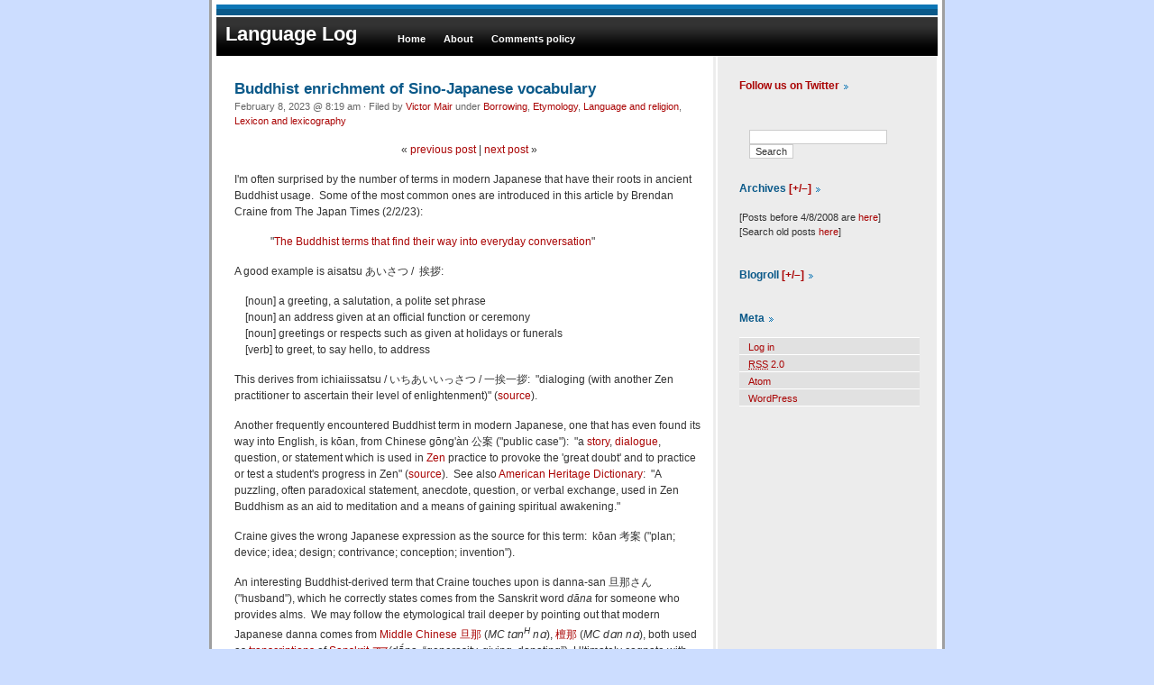

--- FILE ---
content_type: text/html; charset=UTF-8
request_url: https://languagelog.ldc.upenn.edu/nll/?p=57893
body_size: 23809
content:
<!DOCTYPE html PUBLIC "-//W3C//DTD XHTML 1.0 Transitional//EN" "http://www.w3.org/TR/xhtml1/DTD/xhtml1-transitional.dtd">
<html xmlns="http://www.w3.org/1999/xhtml">

<head profile="http://gmpg.org/xfn/11">
	<meta http-equiv="Content-Type" content="text/html; charset=UTF-8" />

	<title>Language Log &raquo; Buddhist enrichment of Sino-Japanese vocabulary</title>
	
	<meta name="generator" content="WordPress 6.9" /> <!-- leave this for stats -->

	<style type="text/css" media="screen">
		@import url( https://languagelog.ldc.upenn.edu/nll/wp-content/themes/phoenixblue/style.css );
	</style>
	
	<link rel="alternate" type="application/rss+xml" title="RSS 2.0" href="https://languagelog.ldc.upenn.edu/nll/?feed=rss2" />
	<link rel="alternate" type="text/xml" title="RSS .92" href="https://languagelog.ldc.upenn.edu/nll/?feed=rss" />
	<link rel="alternate" type="application/atom+xml" title="Atom 0.3" href="https://languagelog.ldc.upenn.edu/nll/?feed=atom" />
	<link rel="pingback" href="https://languagelog.ldc.upenn.edu/nll/xmlrpc.php" />

		<link rel='archives' title='January 2026' href='https://languagelog.ldc.upenn.edu/nll/?m=202601' />
	<link rel='archives' title='December 2025' href='https://languagelog.ldc.upenn.edu/nll/?m=202512' />
	<link rel='archives' title='November 2025' href='https://languagelog.ldc.upenn.edu/nll/?m=202511' />
	<link rel='archives' title='October 2025' href='https://languagelog.ldc.upenn.edu/nll/?m=202510' />
	<link rel='archives' title='September 2025' href='https://languagelog.ldc.upenn.edu/nll/?m=202509' />
	<link rel='archives' title='August 2025' href='https://languagelog.ldc.upenn.edu/nll/?m=202508' />
	<link rel='archives' title='July 2025' href='https://languagelog.ldc.upenn.edu/nll/?m=202507' />
	<link rel='archives' title='June 2025' href='https://languagelog.ldc.upenn.edu/nll/?m=202506' />
	<link rel='archives' title='May 2025' href='https://languagelog.ldc.upenn.edu/nll/?m=202505' />
	<link rel='archives' title='April 2025' href='https://languagelog.ldc.upenn.edu/nll/?m=202504' />
	<link rel='archives' title='March 2025' href='https://languagelog.ldc.upenn.edu/nll/?m=202503' />
	<link rel='archives' title='February 2025' href='https://languagelog.ldc.upenn.edu/nll/?m=202502' />
	<link rel='archives' title='January 2025' href='https://languagelog.ldc.upenn.edu/nll/?m=202501' />
	<link rel='archives' title='December 2024' href='https://languagelog.ldc.upenn.edu/nll/?m=202412' />
	<link rel='archives' title='November 2024' href='https://languagelog.ldc.upenn.edu/nll/?m=202411' />
	<link rel='archives' title='October 2024' href='https://languagelog.ldc.upenn.edu/nll/?m=202410' />
	<link rel='archives' title='September 2024' href='https://languagelog.ldc.upenn.edu/nll/?m=202409' />
	<link rel='archives' title='August 2024' href='https://languagelog.ldc.upenn.edu/nll/?m=202408' />
	<link rel='archives' title='July 2024' href='https://languagelog.ldc.upenn.edu/nll/?m=202407' />
	<link rel='archives' title='June 2024' href='https://languagelog.ldc.upenn.edu/nll/?m=202406' />
	<link rel='archives' title='May 2024' href='https://languagelog.ldc.upenn.edu/nll/?m=202405' />
	<link rel='archives' title='April 2024' href='https://languagelog.ldc.upenn.edu/nll/?m=202404' />
	<link rel='archives' title='March 2024' href='https://languagelog.ldc.upenn.edu/nll/?m=202403' />
	<link rel='archives' title='February 2024' href='https://languagelog.ldc.upenn.edu/nll/?m=202402' />
	<link rel='archives' title='January 2024' href='https://languagelog.ldc.upenn.edu/nll/?m=202401' />
	<link rel='archives' title='December 2023' href='https://languagelog.ldc.upenn.edu/nll/?m=202312' />
	<link rel='archives' title='November 2023' href='https://languagelog.ldc.upenn.edu/nll/?m=202311' />
	<link rel='archives' title='October 2023' href='https://languagelog.ldc.upenn.edu/nll/?m=202310' />
	<link rel='archives' title='September 2023' href='https://languagelog.ldc.upenn.edu/nll/?m=202309' />
	<link rel='archives' title='August 2023' href='https://languagelog.ldc.upenn.edu/nll/?m=202308' />
	<link rel='archives' title='July 2023' href='https://languagelog.ldc.upenn.edu/nll/?m=202307' />
	<link rel='archives' title='June 2023' href='https://languagelog.ldc.upenn.edu/nll/?m=202306' />
	<link rel='archives' title='May 2023' href='https://languagelog.ldc.upenn.edu/nll/?m=202305' />
	<link rel='archives' title='April 2023' href='https://languagelog.ldc.upenn.edu/nll/?m=202304' />
	<link rel='archives' title='March 2023' href='https://languagelog.ldc.upenn.edu/nll/?m=202303' />
	<link rel='archives' title='February 2023' href='https://languagelog.ldc.upenn.edu/nll/?m=202302' />
	<link rel='archives' title='January 2023' href='https://languagelog.ldc.upenn.edu/nll/?m=202301' />
	<link rel='archives' title='December 2022' href='https://languagelog.ldc.upenn.edu/nll/?m=202212' />
	<link rel='archives' title='November 2022' href='https://languagelog.ldc.upenn.edu/nll/?m=202211' />
	<link rel='archives' title='October 2022' href='https://languagelog.ldc.upenn.edu/nll/?m=202210' />
	<link rel='archives' title='September 2022' href='https://languagelog.ldc.upenn.edu/nll/?m=202209' />
	<link rel='archives' title='August 2022' href='https://languagelog.ldc.upenn.edu/nll/?m=202208' />
	<link rel='archives' title='July 2022' href='https://languagelog.ldc.upenn.edu/nll/?m=202207' />
	<link rel='archives' title='June 2022' href='https://languagelog.ldc.upenn.edu/nll/?m=202206' />
	<link rel='archives' title='May 2022' href='https://languagelog.ldc.upenn.edu/nll/?m=202205' />
	<link rel='archives' title='April 2022' href='https://languagelog.ldc.upenn.edu/nll/?m=202204' />
	<link rel='archives' title='March 2022' href='https://languagelog.ldc.upenn.edu/nll/?m=202203' />
	<link rel='archives' title='February 2022' href='https://languagelog.ldc.upenn.edu/nll/?m=202202' />
	<link rel='archives' title='January 2022' href='https://languagelog.ldc.upenn.edu/nll/?m=202201' />
	<link rel='archives' title='December 2021' href='https://languagelog.ldc.upenn.edu/nll/?m=202112' />
	<link rel='archives' title='November 2021' href='https://languagelog.ldc.upenn.edu/nll/?m=202111' />
	<link rel='archives' title='October 2021' href='https://languagelog.ldc.upenn.edu/nll/?m=202110' />
	<link rel='archives' title='September 2021' href='https://languagelog.ldc.upenn.edu/nll/?m=202109' />
	<link rel='archives' title='August 2021' href='https://languagelog.ldc.upenn.edu/nll/?m=202108' />
	<link rel='archives' title='July 2021' href='https://languagelog.ldc.upenn.edu/nll/?m=202107' />
	<link rel='archives' title='June 2021' href='https://languagelog.ldc.upenn.edu/nll/?m=202106' />
	<link rel='archives' title='May 2021' href='https://languagelog.ldc.upenn.edu/nll/?m=202105' />
	<link rel='archives' title='April 2021' href='https://languagelog.ldc.upenn.edu/nll/?m=202104' />
	<link rel='archives' title='March 2021' href='https://languagelog.ldc.upenn.edu/nll/?m=202103' />
	<link rel='archives' title='February 2021' href='https://languagelog.ldc.upenn.edu/nll/?m=202102' />
	<link rel='archives' title='January 2021' href='https://languagelog.ldc.upenn.edu/nll/?m=202101' />
	<link rel='archives' title='December 2020' href='https://languagelog.ldc.upenn.edu/nll/?m=202012' />
	<link rel='archives' title='November 2020' href='https://languagelog.ldc.upenn.edu/nll/?m=202011' />
	<link rel='archives' title='October 2020' href='https://languagelog.ldc.upenn.edu/nll/?m=202010' />
	<link rel='archives' title='September 2020' href='https://languagelog.ldc.upenn.edu/nll/?m=202009' />
	<link rel='archives' title='August 2020' href='https://languagelog.ldc.upenn.edu/nll/?m=202008' />
	<link rel='archives' title='July 2020' href='https://languagelog.ldc.upenn.edu/nll/?m=202007' />
	<link rel='archives' title='June 2020' href='https://languagelog.ldc.upenn.edu/nll/?m=202006' />
	<link rel='archives' title='May 2020' href='https://languagelog.ldc.upenn.edu/nll/?m=202005' />
	<link rel='archives' title='April 2020' href='https://languagelog.ldc.upenn.edu/nll/?m=202004' />
	<link rel='archives' title='March 2020' href='https://languagelog.ldc.upenn.edu/nll/?m=202003' />
	<link rel='archives' title='February 2020' href='https://languagelog.ldc.upenn.edu/nll/?m=202002' />
	<link rel='archives' title='January 2020' href='https://languagelog.ldc.upenn.edu/nll/?m=202001' />
	<link rel='archives' title='December 2019' href='https://languagelog.ldc.upenn.edu/nll/?m=201912' />
	<link rel='archives' title='November 2019' href='https://languagelog.ldc.upenn.edu/nll/?m=201911' />
	<link rel='archives' title='October 2019' href='https://languagelog.ldc.upenn.edu/nll/?m=201910' />
	<link rel='archives' title='September 2019' href='https://languagelog.ldc.upenn.edu/nll/?m=201909' />
	<link rel='archives' title='August 2019' href='https://languagelog.ldc.upenn.edu/nll/?m=201908' />
	<link rel='archives' title='July 2019' href='https://languagelog.ldc.upenn.edu/nll/?m=201907' />
	<link rel='archives' title='June 2019' href='https://languagelog.ldc.upenn.edu/nll/?m=201906' />
	<link rel='archives' title='May 2019' href='https://languagelog.ldc.upenn.edu/nll/?m=201905' />
	<link rel='archives' title='April 2019' href='https://languagelog.ldc.upenn.edu/nll/?m=201904' />
	<link rel='archives' title='March 2019' href='https://languagelog.ldc.upenn.edu/nll/?m=201903' />
	<link rel='archives' title='February 2019' href='https://languagelog.ldc.upenn.edu/nll/?m=201902' />
	<link rel='archives' title='January 2019' href='https://languagelog.ldc.upenn.edu/nll/?m=201901' />
	<link rel='archives' title='December 2018' href='https://languagelog.ldc.upenn.edu/nll/?m=201812' />
	<link rel='archives' title='November 2018' href='https://languagelog.ldc.upenn.edu/nll/?m=201811' />
	<link rel='archives' title='October 2018' href='https://languagelog.ldc.upenn.edu/nll/?m=201810' />
	<link rel='archives' title='September 2018' href='https://languagelog.ldc.upenn.edu/nll/?m=201809' />
	<link rel='archives' title='August 2018' href='https://languagelog.ldc.upenn.edu/nll/?m=201808' />
	<link rel='archives' title='July 2018' href='https://languagelog.ldc.upenn.edu/nll/?m=201807' />
	<link rel='archives' title='June 2018' href='https://languagelog.ldc.upenn.edu/nll/?m=201806' />
	<link rel='archives' title='May 2018' href='https://languagelog.ldc.upenn.edu/nll/?m=201805' />
	<link rel='archives' title='April 2018' href='https://languagelog.ldc.upenn.edu/nll/?m=201804' />
	<link rel='archives' title='March 2018' href='https://languagelog.ldc.upenn.edu/nll/?m=201803' />
	<link rel='archives' title='February 2018' href='https://languagelog.ldc.upenn.edu/nll/?m=201802' />
	<link rel='archives' title='January 2018' href='https://languagelog.ldc.upenn.edu/nll/?m=201801' />
	<link rel='archives' title='December 2017' href='https://languagelog.ldc.upenn.edu/nll/?m=201712' />
	<link rel='archives' title='November 2017' href='https://languagelog.ldc.upenn.edu/nll/?m=201711' />
	<link rel='archives' title='October 2017' href='https://languagelog.ldc.upenn.edu/nll/?m=201710' />
	<link rel='archives' title='September 2017' href='https://languagelog.ldc.upenn.edu/nll/?m=201709' />
	<link rel='archives' title='August 2017' href='https://languagelog.ldc.upenn.edu/nll/?m=201708' />
	<link rel='archives' title='July 2017' href='https://languagelog.ldc.upenn.edu/nll/?m=201707' />
	<link rel='archives' title='June 2017' href='https://languagelog.ldc.upenn.edu/nll/?m=201706' />
	<link rel='archives' title='May 2017' href='https://languagelog.ldc.upenn.edu/nll/?m=201705' />
	<link rel='archives' title='April 2017' href='https://languagelog.ldc.upenn.edu/nll/?m=201704' />
	<link rel='archives' title='March 2017' href='https://languagelog.ldc.upenn.edu/nll/?m=201703' />
	<link rel='archives' title='February 2017' href='https://languagelog.ldc.upenn.edu/nll/?m=201702' />
	<link rel='archives' title='January 2017' href='https://languagelog.ldc.upenn.edu/nll/?m=201701' />
	<link rel='archives' title='December 2016' href='https://languagelog.ldc.upenn.edu/nll/?m=201612' />
	<link rel='archives' title='November 2016' href='https://languagelog.ldc.upenn.edu/nll/?m=201611' />
	<link rel='archives' title='October 2016' href='https://languagelog.ldc.upenn.edu/nll/?m=201610' />
	<link rel='archives' title='September 2016' href='https://languagelog.ldc.upenn.edu/nll/?m=201609' />
	<link rel='archives' title='August 2016' href='https://languagelog.ldc.upenn.edu/nll/?m=201608' />
	<link rel='archives' title='July 2016' href='https://languagelog.ldc.upenn.edu/nll/?m=201607' />
	<link rel='archives' title='June 2016' href='https://languagelog.ldc.upenn.edu/nll/?m=201606' />
	<link rel='archives' title='May 2016' href='https://languagelog.ldc.upenn.edu/nll/?m=201605' />
	<link rel='archives' title='April 2016' href='https://languagelog.ldc.upenn.edu/nll/?m=201604' />
	<link rel='archives' title='March 2016' href='https://languagelog.ldc.upenn.edu/nll/?m=201603' />
	<link rel='archives' title='February 2016' href='https://languagelog.ldc.upenn.edu/nll/?m=201602' />
	<link rel='archives' title='January 2016' href='https://languagelog.ldc.upenn.edu/nll/?m=201601' />
	<link rel='archives' title='December 2015' href='https://languagelog.ldc.upenn.edu/nll/?m=201512' />
	<link rel='archives' title='November 2015' href='https://languagelog.ldc.upenn.edu/nll/?m=201511' />
	<link rel='archives' title='October 2015' href='https://languagelog.ldc.upenn.edu/nll/?m=201510' />
	<link rel='archives' title='September 2015' href='https://languagelog.ldc.upenn.edu/nll/?m=201509' />
	<link rel='archives' title='August 2015' href='https://languagelog.ldc.upenn.edu/nll/?m=201508' />
	<link rel='archives' title='July 2015' href='https://languagelog.ldc.upenn.edu/nll/?m=201507' />
	<link rel='archives' title='June 2015' href='https://languagelog.ldc.upenn.edu/nll/?m=201506' />
	<link rel='archives' title='May 2015' href='https://languagelog.ldc.upenn.edu/nll/?m=201505' />
	<link rel='archives' title='April 2015' href='https://languagelog.ldc.upenn.edu/nll/?m=201504' />
	<link rel='archives' title='March 2015' href='https://languagelog.ldc.upenn.edu/nll/?m=201503' />
	<link rel='archives' title='February 2015' href='https://languagelog.ldc.upenn.edu/nll/?m=201502' />
	<link rel='archives' title='January 2015' href='https://languagelog.ldc.upenn.edu/nll/?m=201501' />
	<link rel='archives' title='December 2014' href='https://languagelog.ldc.upenn.edu/nll/?m=201412' />
	<link rel='archives' title='November 2014' href='https://languagelog.ldc.upenn.edu/nll/?m=201411' />
	<link rel='archives' title='October 2014' href='https://languagelog.ldc.upenn.edu/nll/?m=201410' />
	<link rel='archives' title='September 2014' href='https://languagelog.ldc.upenn.edu/nll/?m=201409' />
	<link rel='archives' title='August 2014' href='https://languagelog.ldc.upenn.edu/nll/?m=201408' />
	<link rel='archives' title='July 2014' href='https://languagelog.ldc.upenn.edu/nll/?m=201407' />
	<link rel='archives' title='June 2014' href='https://languagelog.ldc.upenn.edu/nll/?m=201406' />
	<link rel='archives' title='May 2014' href='https://languagelog.ldc.upenn.edu/nll/?m=201405' />
	<link rel='archives' title='April 2014' href='https://languagelog.ldc.upenn.edu/nll/?m=201404' />
	<link rel='archives' title='March 2014' href='https://languagelog.ldc.upenn.edu/nll/?m=201403' />
	<link rel='archives' title='February 2014' href='https://languagelog.ldc.upenn.edu/nll/?m=201402' />
	<link rel='archives' title='January 2014' href='https://languagelog.ldc.upenn.edu/nll/?m=201401' />
	<link rel='archives' title='December 2013' href='https://languagelog.ldc.upenn.edu/nll/?m=201312' />
	<link rel='archives' title='November 2013' href='https://languagelog.ldc.upenn.edu/nll/?m=201311' />
	<link rel='archives' title='October 2013' href='https://languagelog.ldc.upenn.edu/nll/?m=201310' />
	<link rel='archives' title='September 2013' href='https://languagelog.ldc.upenn.edu/nll/?m=201309' />
	<link rel='archives' title='August 2013' href='https://languagelog.ldc.upenn.edu/nll/?m=201308' />
	<link rel='archives' title='July 2013' href='https://languagelog.ldc.upenn.edu/nll/?m=201307' />
	<link rel='archives' title='June 2013' href='https://languagelog.ldc.upenn.edu/nll/?m=201306' />
	<link rel='archives' title='May 2013' href='https://languagelog.ldc.upenn.edu/nll/?m=201305' />
	<link rel='archives' title='April 2013' href='https://languagelog.ldc.upenn.edu/nll/?m=201304' />
	<link rel='archives' title='March 2013' href='https://languagelog.ldc.upenn.edu/nll/?m=201303' />
	<link rel='archives' title='February 2013' href='https://languagelog.ldc.upenn.edu/nll/?m=201302' />
	<link rel='archives' title='January 2013' href='https://languagelog.ldc.upenn.edu/nll/?m=201301' />
	<link rel='archives' title='December 2012' href='https://languagelog.ldc.upenn.edu/nll/?m=201212' />
	<link rel='archives' title='November 2012' href='https://languagelog.ldc.upenn.edu/nll/?m=201211' />
	<link rel='archives' title='October 2012' href='https://languagelog.ldc.upenn.edu/nll/?m=201210' />
	<link rel='archives' title='September 2012' href='https://languagelog.ldc.upenn.edu/nll/?m=201209' />
	<link rel='archives' title='August 2012' href='https://languagelog.ldc.upenn.edu/nll/?m=201208' />
	<link rel='archives' title='July 2012' href='https://languagelog.ldc.upenn.edu/nll/?m=201207' />
	<link rel='archives' title='June 2012' href='https://languagelog.ldc.upenn.edu/nll/?m=201206' />
	<link rel='archives' title='May 2012' href='https://languagelog.ldc.upenn.edu/nll/?m=201205' />
	<link rel='archives' title='April 2012' href='https://languagelog.ldc.upenn.edu/nll/?m=201204' />
	<link rel='archives' title='March 2012' href='https://languagelog.ldc.upenn.edu/nll/?m=201203' />
	<link rel='archives' title='February 2012' href='https://languagelog.ldc.upenn.edu/nll/?m=201202' />
	<link rel='archives' title='January 2012' href='https://languagelog.ldc.upenn.edu/nll/?m=201201' />
	<link rel='archives' title='December 2011' href='https://languagelog.ldc.upenn.edu/nll/?m=201112' />
	<link rel='archives' title='November 2011' href='https://languagelog.ldc.upenn.edu/nll/?m=201111' />
	<link rel='archives' title='October 2011' href='https://languagelog.ldc.upenn.edu/nll/?m=201110' />
	<link rel='archives' title='September 2011' href='https://languagelog.ldc.upenn.edu/nll/?m=201109' />
	<link rel='archives' title='August 2011' href='https://languagelog.ldc.upenn.edu/nll/?m=201108' />
	<link rel='archives' title='July 2011' href='https://languagelog.ldc.upenn.edu/nll/?m=201107' />
	<link rel='archives' title='June 2011' href='https://languagelog.ldc.upenn.edu/nll/?m=201106' />
	<link rel='archives' title='May 2011' href='https://languagelog.ldc.upenn.edu/nll/?m=201105' />
	<link rel='archives' title='April 2011' href='https://languagelog.ldc.upenn.edu/nll/?m=201104' />
	<link rel='archives' title='March 2011' href='https://languagelog.ldc.upenn.edu/nll/?m=201103' />
	<link rel='archives' title='February 2011' href='https://languagelog.ldc.upenn.edu/nll/?m=201102' />
	<link rel='archives' title='January 2011' href='https://languagelog.ldc.upenn.edu/nll/?m=201101' />
	<link rel='archives' title='December 2010' href='https://languagelog.ldc.upenn.edu/nll/?m=201012' />
	<link rel='archives' title='November 2010' href='https://languagelog.ldc.upenn.edu/nll/?m=201011' />
	<link rel='archives' title='October 2010' href='https://languagelog.ldc.upenn.edu/nll/?m=201010' />
	<link rel='archives' title='September 2010' href='https://languagelog.ldc.upenn.edu/nll/?m=201009' />
	<link rel='archives' title='August 2010' href='https://languagelog.ldc.upenn.edu/nll/?m=201008' />
	<link rel='archives' title='July 2010' href='https://languagelog.ldc.upenn.edu/nll/?m=201007' />
	<link rel='archives' title='June 2010' href='https://languagelog.ldc.upenn.edu/nll/?m=201006' />
	<link rel='archives' title='May 2010' href='https://languagelog.ldc.upenn.edu/nll/?m=201005' />
	<link rel='archives' title='April 2010' href='https://languagelog.ldc.upenn.edu/nll/?m=201004' />
	<link rel='archives' title='March 2010' href='https://languagelog.ldc.upenn.edu/nll/?m=201003' />
	<link rel='archives' title='February 2010' href='https://languagelog.ldc.upenn.edu/nll/?m=201002' />
	<link rel='archives' title='January 2010' href='https://languagelog.ldc.upenn.edu/nll/?m=201001' />
	<link rel='archives' title='December 2009' href='https://languagelog.ldc.upenn.edu/nll/?m=200912' />
	<link rel='archives' title='November 2009' href='https://languagelog.ldc.upenn.edu/nll/?m=200911' />
	<link rel='archives' title='October 2009' href='https://languagelog.ldc.upenn.edu/nll/?m=200910' />
	<link rel='archives' title='September 2009' href='https://languagelog.ldc.upenn.edu/nll/?m=200909' />
	<link rel='archives' title='August 2009' href='https://languagelog.ldc.upenn.edu/nll/?m=200908' />
	<link rel='archives' title='July 2009' href='https://languagelog.ldc.upenn.edu/nll/?m=200907' />
	<link rel='archives' title='June 2009' href='https://languagelog.ldc.upenn.edu/nll/?m=200906' />
	<link rel='archives' title='May 2009' href='https://languagelog.ldc.upenn.edu/nll/?m=200905' />
	<link rel='archives' title='April 2009' href='https://languagelog.ldc.upenn.edu/nll/?m=200904' />
	<link rel='archives' title='March 2009' href='https://languagelog.ldc.upenn.edu/nll/?m=200903' />
	<link rel='archives' title='February 2009' href='https://languagelog.ldc.upenn.edu/nll/?m=200902' />
	<link rel='archives' title='January 2009' href='https://languagelog.ldc.upenn.edu/nll/?m=200901' />
	<link rel='archives' title='December 2008' href='https://languagelog.ldc.upenn.edu/nll/?m=200812' />
	<link rel='archives' title='November 2008' href='https://languagelog.ldc.upenn.edu/nll/?m=200811' />
	<link rel='archives' title='October 2008' href='https://languagelog.ldc.upenn.edu/nll/?m=200810' />
	<link rel='archives' title='September 2008' href='https://languagelog.ldc.upenn.edu/nll/?m=200809' />
	<link rel='archives' title='August 2008' href='https://languagelog.ldc.upenn.edu/nll/?m=200808' />
	<link rel='archives' title='July 2008' href='https://languagelog.ldc.upenn.edu/nll/?m=200807' />
	<link rel='archives' title='June 2008' href='https://languagelog.ldc.upenn.edu/nll/?m=200806' />
	<link rel='archives' title='May 2008' href='https://languagelog.ldc.upenn.edu/nll/?m=200805' />
	<link rel='archives' title='April 2008' href='https://languagelog.ldc.upenn.edu/nll/?m=200804' />

	<meta name='robots' content='max-image-preview:large' />

<script>
MathJax = {
  tex: {
    inlineMath: [['$','$'],['\\(','\\)']], 
    processEscapes: true
  },
  options: {
    ignoreHtmlClass: 'tex2jax_ignore|editor-rich-text'
  }
};

</script>
<link rel='dns-prefetch' href='//cdn.jsdelivr.net' />
<link rel='dns-prefetch' href='//stats.wp.com' />
<link rel="alternate" type="application/rss+xml" title="Language Log &raquo; Buddhist enrichment of Sino-Japanese vocabulary Comments Feed" href="https://languagelog.ldc.upenn.edu/nll/?feed=rss2&#038;p=57893" />
<link rel="alternate" title="oEmbed (JSON)" type="application/json+oembed" href="https://languagelog.ldc.upenn.edu/nll/index.php?rest_route=%2Foembed%2F1.0%2Fembed&#038;url=https%3A%2F%2Flanguagelog.ldc.upenn.edu%2Fnll%2F%3Fp%3D57893" />
<link rel="alternate" title="oEmbed (XML)" type="text/xml+oembed" href="https://languagelog.ldc.upenn.edu/nll/index.php?rest_route=%2Foembed%2F1.0%2Fembed&#038;url=https%3A%2F%2Flanguagelog.ldc.upenn.edu%2Fnll%2F%3Fp%3D57893&#038;format=xml" />
		<!-- This site uses the Google Analytics by ExactMetrics plugin v8.11.1 - Using Analytics tracking - https://www.exactmetrics.com/ -->
							<script src="//www.googletagmanager.com/gtag/js?id=G-PLQVZV59KG"  data-cfasync="false" data-wpfc-render="false" type="text/javascript" async></script>
			<script data-cfasync="false" data-wpfc-render="false" type="text/javascript">
				var em_version = '8.11.1';
				var em_track_user = true;
				var em_no_track_reason = '';
								var ExactMetricsDefaultLocations = {"page_location":"https:\/\/languagelog.ldc.upenn.edu\/nll\/?p=57893"};
								if ( typeof ExactMetricsPrivacyGuardFilter === 'function' ) {
					var ExactMetricsLocations = (typeof ExactMetricsExcludeQuery === 'object') ? ExactMetricsPrivacyGuardFilter( ExactMetricsExcludeQuery ) : ExactMetricsPrivacyGuardFilter( ExactMetricsDefaultLocations );
				} else {
					var ExactMetricsLocations = (typeof ExactMetricsExcludeQuery === 'object') ? ExactMetricsExcludeQuery : ExactMetricsDefaultLocations;
				}

								var disableStrs = [
										'ga-disable-G-PLQVZV59KG',
									];

				/* Function to detect opted out users */
				function __gtagTrackerIsOptedOut() {
					for (var index = 0; index < disableStrs.length; index++) {
						if (document.cookie.indexOf(disableStrs[index] + '=true') > -1) {
							return true;
						}
					}

					return false;
				}

				/* Disable tracking if the opt-out cookie exists. */
				if (__gtagTrackerIsOptedOut()) {
					for (var index = 0; index < disableStrs.length; index++) {
						window[disableStrs[index]] = true;
					}
				}

				/* Opt-out function */
				function __gtagTrackerOptout() {
					for (var index = 0; index < disableStrs.length; index++) {
						document.cookie = disableStrs[index] + '=true; expires=Thu, 31 Dec 2099 23:59:59 UTC; path=/';
						window[disableStrs[index]] = true;
					}
				}

				if ('undefined' === typeof gaOptout) {
					function gaOptout() {
						__gtagTrackerOptout();
					}
				}
								window.dataLayer = window.dataLayer || [];

				window.ExactMetricsDualTracker = {
					helpers: {},
					trackers: {},
				};
				if (em_track_user) {
					function __gtagDataLayer() {
						dataLayer.push(arguments);
					}

					function __gtagTracker(type, name, parameters) {
						if (!parameters) {
							parameters = {};
						}

						if (parameters.send_to) {
							__gtagDataLayer.apply(null, arguments);
							return;
						}

						if (type === 'event') {
														parameters.send_to = exactmetrics_frontend.v4_id;
							var hookName = name;
							if (typeof parameters['event_category'] !== 'undefined') {
								hookName = parameters['event_category'] + ':' + name;
							}

							if (typeof ExactMetricsDualTracker.trackers[hookName] !== 'undefined') {
								ExactMetricsDualTracker.trackers[hookName](parameters);
							} else {
								__gtagDataLayer('event', name, parameters);
							}
							
						} else {
							__gtagDataLayer.apply(null, arguments);
						}
					}

					__gtagTracker('js', new Date());
					__gtagTracker('set', {
						'developer_id.dNDMyYj': true,
											});
					if ( ExactMetricsLocations.page_location ) {
						__gtagTracker('set', ExactMetricsLocations);
					}
										__gtagTracker('config', 'G-PLQVZV59KG', {"forceSSL":"true"} );
										window.gtag = __gtagTracker;										(function () {
						/* https://developers.google.com/analytics/devguides/collection/analyticsjs/ */
						/* ga and __gaTracker compatibility shim. */
						var noopfn = function () {
							return null;
						};
						var newtracker = function () {
							return new Tracker();
						};
						var Tracker = function () {
							return null;
						};
						var p = Tracker.prototype;
						p.get = noopfn;
						p.set = noopfn;
						p.send = function () {
							var args = Array.prototype.slice.call(arguments);
							args.unshift('send');
							__gaTracker.apply(null, args);
						};
						var __gaTracker = function () {
							var len = arguments.length;
							if (len === 0) {
								return;
							}
							var f = arguments[len - 1];
							if (typeof f !== 'object' || f === null || typeof f.hitCallback !== 'function') {
								if ('send' === arguments[0]) {
									var hitConverted, hitObject = false, action;
									if ('event' === arguments[1]) {
										if ('undefined' !== typeof arguments[3]) {
											hitObject = {
												'eventAction': arguments[3],
												'eventCategory': arguments[2],
												'eventLabel': arguments[4],
												'value': arguments[5] ? arguments[5] : 1,
											}
										}
									}
									if ('pageview' === arguments[1]) {
										if ('undefined' !== typeof arguments[2]) {
											hitObject = {
												'eventAction': 'page_view',
												'page_path': arguments[2],
											}
										}
									}
									if (typeof arguments[2] === 'object') {
										hitObject = arguments[2];
									}
									if (typeof arguments[5] === 'object') {
										Object.assign(hitObject, arguments[5]);
									}
									if ('undefined' !== typeof arguments[1].hitType) {
										hitObject = arguments[1];
										if ('pageview' === hitObject.hitType) {
											hitObject.eventAction = 'page_view';
										}
									}
									if (hitObject) {
										action = 'timing' === arguments[1].hitType ? 'timing_complete' : hitObject.eventAction;
										hitConverted = mapArgs(hitObject);
										__gtagTracker('event', action, hitConverted);
									}
								}
								return;
							}

							function mapArgs(args) {
								var arg, hit = {};
								var gaMap = {
									'eventCategory': 'event_category',
									'eventAction': 'event_action',
									'eventLabel': 'event_label',
									'eventValue': 'event_value',
									'nonInteraction': 'non_interaction',
									'timingCategory': 'event_category',
									'timingVar': 'name',
									'timingValue': 'value',
									'timingLabel': 'event_label',
									'page': 'page_path',
									'location': 'page_location',
									'title': 'page_title',
									'referrer' : 'page_referrer',
								};
								for (arg in args) {
																		if (!(!args.hasOwnProperty(arg) || !gaMap.hasOwnProperty(arg))) {
										hit[gaMap[arg]] = args[arg];
									} else {
										hit[arg] = args[arg];
									}
								}
								return hit;
							}

							try {
								f.hitCallback();
							} catch (ex) {
							}
						};
						__gaTracker.create = newtracker;
						__gaTracker.getByName = newtracker;
						__gaTracker.getAll = function () {
							return [];
						};
						__gaTracker.remove = noopfn;
						__gaTracker.loaded = true;
						window['__gaTracker'] = __gaTracker;
					})();
									} else {
										console.log("");
					(function () {
						function __gtagTracker() {
							return null;
						}

						window['__gtagTracker'] = __gtagTracker;
						window['gtag'] = __gtagTracker;
					})();
									}
			</script>
							<!-- / Google Analytics by ExactMetrics -->
		<style id='wp-img-auto-sizes-contain-inline-css' type='text/css'>
img:is([sizes=auto i],[sizes^="auto," i]){contain-intrinsic-size:3000px 1500px}
/*# sourceURL=wp-img-auto-sizes-contain-inline-css */
</style>
<style id='wp-emoji-styles-inline-css' type='text/css'>

	img.wp-smiley, img.emoji {
		display: inline !important;
		border: none !important;
		box-shadow: none !important;
		height: 1em !important;
		width: 1em !important;
		margin: 0 0.07em !important;
		vertical-align: -0.1em !important;
		background: none !important;
		padding: 0 !important;
	}
/*# sourceURL=wp-emoji-styles-inline-css */
</style>
<style id='wp-block-library-inline-css' type='text/css'>
:root{--wp-block-synced-color:#7a00df;--wp-block-synced-color--rgb:122,0,223;--wp-bound-block-color:var(--wp-block-synced-color);--wp-editor-canvas-background:#ddd;--wp-admin-theme-color:#007cba;--wp-admin-theme-color--rgb:0,124,186;--wp-admin-theme-color-darker-10:#006ba1;--wp-admin-theme-color-darker-10--rgb:0,107,160.5;--wp-admin-theme-color-darker-20:#005a87;--wp-admin-theme-color-darker-20--rgb:0,90,135;--wp-admin-border-width-focus:2px}@media (min-resolution:192dpi){:root{--wp-admin-border-width-focus:1.5px}}.wp-element-button{cursor:pointer}:root .has-very-light-gray-background-color{background-color:#eee}:root .has-very-dark-gray-background-color{background-color:#313131}:root .has-very-light-gray-color{color:#eee}:root .has-very-dark-gray-color{color:#313131}:root .has-vivid-green-cyan-to-vivid-cyan-blue-gradient-background{background:linear-gradient(135deg,#00d084,#0693e3)}:root .has-purple-crush-gradient-background{background:linear-gradient(135deg,#34e2e4,#4721fb 50%,#ab1dfe)}:root .has-hazy-dawn-gradient-background{background:linear-gradient(135deg,#faaca8,#dad0ec)}:root .has-subdued-olive-gradient-background{background:linear-gradient(135deg,#fafae1,#67a671)}:root .has-atomic-cream-gradient-background{background:linear-gradient(135deg,#fdd79a,#004a59)}:root .has-nightshade-gradient-background{background:linear-gradient(135deg,#330968,#31cdcf)}:root .has-midnight-gradient-background{background:linear-gradient(135deg,#020381,#2874fc)}:root{--wp--preset--font-size--normal:16px;--wp--preset--font-size--huge:42px}.has-regular-font-size{font-size:1em}.has-larger-font-size{font-size:2.625em}.has-normal-font-size{font-size:var(--wp--preset--font-size--normal)}.has-huge-font-size{font-size:var(--wp--preset--font-size--huge)}.has-text-align-center{text-align:center}.has-text-align-left{text-align:left}.has-text-align-right{text-align:right}.has-fit-text{white-space:nowrap!important}#end-resizable-editor-section{display:none}.aligncenter{clear:both}.items-justified-left{justify-content:flex-start}.items-justified-center{justify-content:center}.items-justified-right{justify-content:flex-end}.items-justified-space-between{justify-content:space-between}.screen-reader-text{border:0;clip-path:inset(50%);height:1px;margin:-1px;overflow:hidden;padding:0;position:absolute;width:1px;word-wrap:normal!important}.screen-reader-text:focus{background-color:#ddd;clip-path:none;color:#444;display:block;font-size:1em;height:auto;left:5px;line-height:normal;padding:15px 23px 14px;text-decoration:none;top:5px;width:auto;z-index:100000}html :where(.has-border-color){border-style:solid}html :where([style*=border-top-color]){border-top-style:solid}html :where([style*=border-right-color]){border-right-style:solid}html :where([style*=border-bottom-color]){border-bottom-style:solid}html :where([style*=border-left-color]){border-left-style:solid}html :where([style*=border-width]){border-style:solid}html :where([style*=border-top-width]){border-top-style:solid}html :where([style*=border-right-width]){border-right-style:solid}html :where([style*=border-bottom-width]){border-bottom-style:solid}html :where([style*=border-left-width]){border-left-style:solid}html :where(img[class*=wp-image-]){height:auto;max-width:100%}:where(figure){margin:0 0 1em}html :where(.is-position-sticky){--wp-admin--admin-bar--position-offset:var(--wp-admin--admin-bar--height,0px)}@media screen and (max-width:600px){html :where(.is-position-sticky){--wp-admin--admin-bar--position-offset:0px}}

/*# sourceURL=wp-block-library-inline-css */
</style><style id='global-styles-inline-css' type='text/css'>
:root{--wp--preset--aspect-ratio--square: 1;--wp--preset--aspect-ratio--4-3: 4/3;--wp--preset--aspect-ratio--3-4: 3/4;--wp--preset--aspect-ratio--3-2: 3/2;--wp--preset--aspect-ratio--2-3: 2/3;--wp--preset--aspect-ratio--16-9: 16/9;--wp--preset--aspect-ratio--9-16: 9/16;--wp--preset--color--black: #000000;--wp--preset--color--cyan-bluish-gray: #abb8c3;--wp--preset--color--white: #ffffff;--wp--preset--color--pale-pink: #f78da7;--wp--preset--color--vivid-red: #cf2e2e;--wp--preset--color--luminous-vivid-orange: #ff6900;--wp--preset--color--luminous-vivid-amber: #fcb900;--wp--preset--color--light-green-cyan: #7bdcb5;--wp--preset--color--vivid-green-cyan: #00d084;--wp--preset--color--pale-cyan-blue: #8ed1fc;--wp--preset--color--vivid-cyan-blue: #0693e3;--wp--preset--color--vivid-purple: #9b51e0;--wp--preset--gradient--vivid-cyan-blue-to-vivid-purple: linear-gradient(135deg,rgb(6,147,227) 0%,rgb(155,81,224) 100%);--wp--preset--gradient--light-green-cyan-to-vivid-green-cyan: linear-gradient(135deg,rgb(122,220,180) 0%,rgb(0,208,130) 100%);--wp--preset--gradient--luminous-vivid-amber-to-luminous-vivid-orange: linear-gradient(135deg,rgb(252,185,0) 0%,rgb(255,105,0) 100%);--wp--preset--gradient--luminous-vivid-orange-to-vivid-red: linear-gradient(135deg,rgb(255,105,0) 0%,rgb(207,46,46) 100%);--wp--preset--gradient--very-light-gray-to-cyan-bluish-gray: linear-gradient(135deg,rgb(238,238,238) 0%,rgb(169,184,195) 100%);--wp--preset--gradient--cool-to-warm-spectrum: linear-gradient(135deg,rgb(74,234,220) 0%,rgb(151,120,209) 20%,rgb(207,42,186) 40%,rgb(238,44,130) 60%,rgb(251,105,98) 80%,rgb(254,248,76) 100%);--wp--preset--gradient--blush-light-purple: linear-gradient(135deg,rgb(255,206,236) 0%,rgb(152,150,240) 100%);--wp--preset--gradient--blush-bordeaux: linear-gradient(135deg,rgb(254,205,165) 0%,rgb(254,45,45) 50%,rgb(107,0,62) 100%);--wp--preset--gradient--luminous-dusk: linear-gradient(135deg,rgb(255,203,112) 0%,rgb(199,81,192) 50%,rgb(65,88,208) 100%);--wp--preset--gradient--pale-ocean: linear-gradient(135deg,rgb(255,245,203) 0%,rgb(182,227,212) 50%,rgb(51,167,181) 100%);--wp--preset--gradient--electric-grass: linear-gradient(135deg,rgb(202,248,128) 0%,rgb(113,206,126) 100%);--wp--preset--gradient--midnight: linear-gradient(135deg,rgb(2,3,129) 0%,rgb(40,116,252) 100%);--wp--preset--font-size--small: 13px;--wp--preset--font-size--medium: 20px;--wp--preset--font-size--large: 36px;--wp--preset--font-size--x-large: 42px;--wp--preset--spacing--20: 0.44rem;--wp--preset--spacing--30: 0.67rem;--wp--preset--spacing--40: 1rem;--wp--preset--spacing--50: 1.5rem;--wp--preset--spacing--60: 2.25rem;--wp--preset--spacing--70: 3.38rem;--wp--preset--spacing--80: 5.06rem;--wp--preset--shadow--natural: 6px 6px 9px rgba(0, 0, 0, 0.2);--wp--preset--shadow--deep: 12px 12px 50px rgba(0, 0, 0, 0.4);--wp--preset--shadow--sharp: 6px 6px 0px rgba(0, 0, 0, 0.2);--wp--preset--shadow--outlined: 6px 6px 0px -3px rgb(255, 255, 255), 6px 6px rgb(0, 0, 0);--wp--preset--shadow--crisp: 6px 6px 0px rgb(0, 0, 0);}:where(.is-layout-flex){gap: 0.5em;}:where(.is-layout-grid){gap: 0.5em;}body .is-layout-flex{display: flex;}.is-layout-flex{flex-wrap: wrap;align-items: center;}.is-layout-flex > :is(*, div){margin: 0;}body .is-layout-grid{display: grid;}.is-layout-grid > :is(*, div){margin: 0;}:where(.wp-block-columns.is-layout-flex){gap: 2em;}:where(.wp-block-columns.is-layout-grid){gap: 2em;}:where(.wp-block-post-template.is-layout-flex){gap: 1.25em;}:where(.wp-block-post-template.is-layout-grid){gap: 1.25em;}.has-black-color{color: var(--wp--preset--color--black) !important;}.has-cyan-bluish-gray-color{color: var(--wp--preset--color--cyan-bluish-gray) !important;}.has-white-color{color: var(--wp--preset--color--white) !important;}.has-pale-pink-color{color: var(--wp--preset--color--pale-pink) !important;}.has-vivid-red-color{color: var(--wp--preset--color--vivid-red) !important;}.has-luminous-vivid-orange-color{color: var(--wp--preset--color--luminous-vivid-orange) !important;}.has-luminous-vivid-amber-color{color: var(--wp--preset--color--luminous-vivid-amber) !important;}.has-light-green-cyan-color{color: var(--wp--preset--color--light-green-cyan) !important;}.has-vivid-green-cyan-color{color: var(--wp--preset--color--vivid-green-cyan) !important;}.has-pale-cyan-blue-color{color: var(--wp--preset--color--pale-cyan-blue) !important;}.has-vivid-cyan-blue-color{color: var(--wp--preset--color--vivid-cyan-blue) !important;}.has-vivid-purple-color{color: var(--wp--preset--color--vivid-purple) !important;}.has-black-background-color{background-color: var(--wp--preset--color--black) !important;}.has-cyan-bluish-gray-background-color{background-color: var(--wp--preset--color--cyan-bluish-gray) !important;}.has-white-background-color{background-color: var(--wp--preset--color--white) !important;}.has-pale-pink-background-color{background-color: var(--wp--preset--color--pale-pink) !important;}.has-vivid-red-background-color{background-color: var(--wp--preset--color--vivid-red) !important;}.has-luminous-vivid-orange-background-color{background-color: var(--wp--preset--color--luminous-vivid-orange) !important;}.has-luminous-vivid-amber-background-color{background-color: var(--wp--preset--color--luminous-vivid-amber) !important;}.has-light-green-cyan-background-color{background-color: var(--wp--preset--color--light-green-cyan) !important;}.has-vivid-green-cyan-background-color{background-color: var(--wp--preset--color--vivid-green-cyan) !important;}.has-pale-cyan-blue-background-color{background-color: var(--wp--preset--color--pale-cyan-blue) !important;}.has-vivid-cyan-blue-background-color{background-color: var(--wp--preset--color--vivid-cyan-blue) !important;}.has-vivid-purple-background-color{background-color: var(--wp--preset--color--vivid-purple) !important;}.has-black-border-color{border-color: var(--wp--preset--color--black) !important;}.has-cyan-bluish-gray-border-color{border-color: var(--wp--preset--color--cyan-bluish-gray) !important;}.has-white-border-color{border-color: var(--wp--preset--color--white) !important;}.has-pale-pink-border-color{border-color: var(--wp--preset--color--pale-pink) !important;}.has-vivid-red-border-color{border-color: var(--wp--preset--color--vivid-red) !important;}.has-luminous-vivid-orange-border-color{border-color: var(--wp--preset--color--luminous-vivid-orange) !important;}.has-luminous-vivid-amber-border-color{border-color: var(--wp--preset--color--luminous-vivid-amber) !important;}.has-light-green-cyan-border-color{border-color: var(--wp--preset--color--light-green-cyan) !important;}.has-vivid-green-cyan-border-color{border-color: var(--wp--preset--color--vivid-green-cyan) !important;}.has-pale-cyan-blue-border-color{border-color: var(--wp--preset--color--pale-cyan-blue) !important;}.has-vivid-cyan-blue-border-color{border-color: var(--wp--preset--color--vivid-cyan-blue) !important;}.has-vivid-purple-border-color{border-color: var(--wp--preset--color--vivid-purple) !important;}.has-vivid-cyan-blue-to-vivid-purple-gradient-background{background: var(--wp--preset--gradient--vivid-cyan-blue-to-vivid-purple) !important;}.has-light-green-cyan-to-vivid-green-cyan-gradient-background{background: var(--wp--preset--gradient--light-green-cyan-to-vivid-green-cyan) !important;}.has-luminous-vivid-amber-to-luminous-vivid-orange-gradient-background{background: var(--wp--preset--gradient--luminous-vivid-amber-to-luminous-vivid-orange) !important;}.has-luminous-vivid-orange-to-vivid-red-gradient-background{background: var(--wp--preset--gradient--luminous-vivid-orange-to-vivid-red) !important;}.has-very-light-gray-to-cyan-bluish-gray-gradient-background{background: var(--wp--preset--gradient--very-light-gray-to-cyan-bluish-gray) !important;}.has-cool-to-warm-spectrum-gradient-background{background: var(--wp--preset--gradient--cool-to-warm-spectrum) !important;}.has-blush-light-purple-gradient-background{background: var(--wp--preset--gradient--blush-light-purple) !important;}.has-blush-bordeaux-gradient-background{background: var(--wp--preset--gradient--blush-bordeaux) !important;}.has-luminous-dusk-gradient-background{background: var(--wp--preset--gradient--luminous-dusk) !important;}.has-pale-ocean-gradient-background{background: var(--wp--preset--gradient--pale-ocean) !important;}.has-electric-grass-gradient-background{background: var(--wp--preset--gradient--electric-grass) !important;}.has-midnight-gradient-background{background: var(--wp--preset--gradient--midnight) !important;}.has-small-font-size{font-size: var(--wp--preset--font-size--small) !important;}.has-medium-font-size{font-size: var(--wp--preset--font-size--medium) !important;}.has-large-font-size{font-size: var(--wp--preset--font-size--large) !important;}.has-x-large-font-size{font-size: var(--wp--preset--font-size--x-large) !important;}
/*# sourceURL=global-styles-inline-css */
</style>

<style id='classic-theme-styles-inline-css' type='text/css'>
/*! This file is auto-generated */
.wp-block-button__link{color:#fff;background-color:#32373c;border-radius:9999px;box-shadow:none;text-decoration:none;padding:calc(.667em + 2px) calc(1.333em + 2px);font-size:1.125em}.wp-block-file__button{background:#32373c;color:#fff;text-decoration:none}
/*# sourceURL=/wp-includes/css/classic-themes.min.css */
</style>
<script type="text/javascript" src="https://languagelog.ldc.upenn.edu/nll/wp-content/plugins/google-analytics-dashboard-for-wp/assets/js/frontend-gtag.min.js?ver=8.11.1" id="exactmetrics-frontend-script-js" async="async" data-wp-strategy="async"></script>
<script data-cfasync="false" data-wpfc-render="false" type="text/javascript" id='exactmetrics-frontend-script-js-extra'>/* <![CDATA[ */
var exactmetrics_frontend = {"js_events_tracking":"true","download_extensions":"zip,mp3,mpeg,pdf,docx,pptx,xlsx,rar","inbound_paths":"[{\"path\":\"\\\/go\\\/\",\"label\":\"affiliate\"},{\"path\":\"\\\/recommend\\\/\",\"label\":\"affiliate\"}]","home_url":"https:\/\/languagelog.ldc.upenn.edu\/nll","hash_tracking":"false","v4_id":"G-PLQVZV59KG"};/* ]]> */
</script>
<link rel="https://api.w.org/" href="https://languagelog.ldc.upenn.edu/nll/index.php?rest_route=/" /><link rel="alternate" title="JSON" type="application/json" href="https://languagelog.ldc.upenn.edu/nll/index.php?rest_route=/wp/v2/posts/57893" /><link rel="EditURI" type="application/rsd+xml" title="RSD" href="https://languagelog.ldc.upenn.edu/nll/xmlrpc.php?rsd" />

<link rel="canonical" href="https://languagelog.ldc.upenn.edu/nll/?p=57893" />
<link rel='shortlink' href='https://languagelog.ldc.upenn.edu/nll/?p=57893' />
<script type="text/javascript" src="httpss://languagelog.ldc.upenn.edu/nll/wp-content/plugins/audio-player/assets/audio-player.js?ver=2.0.4.6"></script>
<script type="text/javascript">AudioPlayer.setup("httpss://languagelog.ldc.upenn.edu/nll/wp-content/plugins/audio-player/assets/player.swf?ver=2.0.4.6", {width:"290",animation:"yes",encode:"yes",initialvolume:"60",remaining:"no",noinfo:"no",buffer:"5",checkpolicy:"no",rtl:"no",bg:"f8f8f8",text:"666666",leftbg:"eeeeee",lefticon:"666666",volslider:"666666",voltrack:"FFFFFF",rightbg:"cccccc",rightbghover:"999999",righticon:"666666",righticonhover:"ffffff",track:"FFFFFF",loader:"9FFFB8",border:"666666",tracker:"DDDDDD",skip:"666666",pagebg:"FFFFFF",transparentpagebg:"yes"});</script>

<script type='text/javascript'>var zoomImagesBase = '/nll/wp-content/plugins/wp-fancyzoom/';</script>
<script src='/nll/wp-content/plugins/wp-fancyzoom/js-global/FancyZoom.js' type='text/javascript'></script>
<script src='/nll/wp-content/plugins/wp-fancyzoom/js-global/FancyZoomHTML.js' type='text/javascript'></script>
<script src='/nll/wp-content/plugins/wp-fancyzoom/adddomloadevent.js' type='text/javascript'></script>
<script type='text/javascript'>addDOMLoadEvent(setupZoom);</script>
	<style>img#wpstats{display:none}</style>
		</head>

<body>

<div id="wrapper">

<div class="pusher"></div>
<div id="header">
	<div class="nav_title">
		<h1><a href="https://languagelog.ldc.upenn.edu/nll">Language Log</a></h1>
	</div>
	<div class="navigation">
		<ul id="miniflex">
							<li class="current_page_item"><a href="https://languagelog.ldc.upenn.edu/nll">Home</a></li>
						<li class="page_item page-item-2"><a href="https://languagelog.ldc.upenn.edu/nll/?page_id=2">About</a></li>
<li class="page_item page-item-72"><a href="https://languagelog.ldc.upenn.edu/nll/?page_id=72">Comments policy</a></li>
 
		</ul>
	</div>
</div>

<div id="content">
			
		<div class="post">
	
			<h2 class="posttitle" id="post-57893"><a href="https://languagelog.ldc.upenn.edu/nll/?p=57893" rel="bookmark" title="Permanent link to Buddhist enrichment of Sino-Japanese vocabulary">Buddhist enrichment of Sino-Japanese vocabulary</a></h2>
			
			<p class="postmeta"> 
			February 8, 2023 @ 8:19 am 
&#183; Filed by <a href="https://languagelog.ldc.upenn.edu/nll/?author=13" title="Posts by Victor Mair" rel="author">Victor Mair</a> under <a href="https://languagelog.ldc.upenn.edu/nll/?cat=194" rel="category">Borrowing</a>, <a href="https://languagelog.ldc.upenn.edu/nll/?cat=178" rel="category">Etymology</a>, <a href="https://languagelog.ldc.upenn.edu/nll/?cat=233" rel="category">Language and religion</a>, <a href="https://languagelog.ldc.upenn.edu/nll/?cat=278" rel="category">Lexicon and lexicography</a> 
						</p>
			
			<div class="postentry">
<!--<p align=center>&laquo; <a href="https://languagelog.ldc.upenn.edu/nll/?p=57890">Taylor Swift fanilect</a> | <a href="https://languagelog.ldc.upenn.edu/nll/?p=57905">Flexible length of Chinese words</a> &raquo; </p>-->
<p align=center>&laquo; <a href="https://languagelog.ldc.upenn.edu/nll/?p=57890">previous post</a> | <a href="https://languagelog.ldc.upenn.edu/nll/?p=57905">next post</a> &raquo; </p>
				<p>I'm often surprised by the number of terms in modern Japanese that have their roots in ancient Buddhist usage.  Some of the most common ones are introduced in this article by Brendan Craine from The Japan Times (2/2/23):</p>
<p style="padding-left: 40px;">"<a href="https://www.japantimes.co.jp/life/2023/02/02/language/buddhist-terms-find-way-everyday-conversation/">The Buddhist terms that find their way into everyday conversation</a>"</p>
<p>A good example is aisatsu あいさつ /  挨拶:</p>
<p>    [noun] a greeting, a salutation, a polite set phrase<br />    [noun] an address given at an official function or ceremony<br />    [noun] greetings or respects such as given at holidays or funerals<br />    [verb] to greet, to say hello, to address</p>
<p>This derives from ichiaiissatsu / いちあいいっさつ / 一挨一拶:  "<span class="meaning-meaning">dialoging (with another Zen practitioner to ascertain their level of enlightenment)</span>​" (<a href="https://jisho.org/search/%E4%B8%80%E6%8C%A8%E4%B8%80%E6%8B%B6">source</a>).</p>
<p><span id="more-57893"></span></p>
<p>Another frequently encountered Buddhist term in modern Japanese, one that has even found its way into English, is <span title="Japanese-language romanization">kōan</span>, from Chinese gōng'àn 公案 ("public case"):  "a <a title="Narrative" href="https://en.wikipedia.org/wiki/Narrative">story</a>, <a title="Dialogue" href="https://en.wikipedia.org/wiki/Dialogue">dialogue</a>, question, or statement which is used in <a title="Zen" href="https://en.wikipedia.org/wiki/Zen">Zen</a> practice to provoke the 'great doubt' and to practice or test a student's progress in Zen" (<a href="https://en.wikipedia.org/wiki/Koan">source</a>).  See also <a href="https://www.ahdictionary.com/word/search.html?q=koan">American Heritage Dictionary</a>:  "A puzzling, often paradoxical statement, anecdote, question, or verbal exchange, used in Zen Buddhism as an aid to meditation and a means of gaining spiritual awakening."</p>
<p>Craine gives the wrong Japanese expression as the source for this term:  kōan 考案 ("<span class="meaning-meaning">plan; device; idea; design; contrivance; conception; invention</span>​").</p>
<p>An interesting Buddhist-derived term that Craine touches upon is danna-san 旦那さん ("husband"), which he correctly states comes from the Sanskrit word <em>dāna </em>for someone who provides alms.  We may follow the etymological trail deeper by pointing out that modern Japanese danna comes from <span class="etyl"><a class="extiw" title="w:Middle Chinese" href="https://en.wikipedia.org/wiki/Middle_Chinese">Middle Chinese</a></span> <span class="Hani" lang="zh"><a class="mw-selflink-fragment" href="https://en.wiktionary.org/wiki/%E6%97%A6%E9%82%A3#Chinese">旦那</a></span> (<i><span class="tr Latn"><span title="Middle Chinese">MC</span> tɑn<sup>H</sup> nɑ</span></i>), <span class="Hani" lang="zh"><a title="檀那" href="https://en.wiktionary.org/wiki/%E6%AA%80%E9%82%A3#Chinese">檀那</a></span> (<i><span class="tr Latn"><span title="Middle Chinese">MC</span> dɑn nɑ</span></i>), both used as <a title="transliteration" href="https://en.wiktionary.org/wiki/transliteration">transcriptions</a> of <span class="etyl"><a class="extiw" title="w:Sanskrit" href="https://en.wikipedia.org/wiki/Sanskrit">Sanskrit</a></span> <i class="Deva mention" lang="sa"><a title="दान" href="https://en.wiktionary.org/wiki/%E0%A4%A6%E0%A4%BE%E0%A4%A8#Sanskrit">दान</a></i> <span class="mention-gloss-paren
        annotation-paren">(</span><span class="mention-tr tr Latn" lang="sa-Latn">dā́na</span>, <span class="mention-gloss-double-quote">“</span><span class="mention-gloss">generosity, giving, donating</span><span class="mention-gloss-double-quote">”</span><span class="mention-gloss-paren annotation-paren">)</span>. Ultimately cognate with <span class="etyl"><a class="extiw" title="w:English language" href="https://en.wikipedia.org/wiki/English_language">English</a></span> <i class="Latn mention" lang="en"><a title="donate" href="https://en.wiktionary.org/wiki/donate#English">donate</a></i> and <i class="Latn mention" lang="en"><a title="donor" href="https://en.wiktionary.org/wiki/donor#English">donor</a></i>, from <span class="etyl"><a class="extiw" title="w:Proto-Indo-European language" href="https://en.wikipedia.org/wiki/Proto-Indo-European_language">Proto-Indo-European</a></span> <i class="Latinx mention" lang="ine-pro"><a title="Reconstruction:Proto-Indo-European/déh₃nom" href="https://en.wiktionary.org/wiki/Reconstruction:Proto-Indo-European/d%C3%A9h%E2%82%83nom">*déh₃nom</a></i>." (<a href="https://en.wiktionary.org/wiki/%E6%97%A6%E9%82%A3#Etymology">source</a>)</p>
<p>All of these widespread linkages bear out the linguistic and cultural interconnectedness of the Eurasian ecumene (and beyond), which has been a constant theme on Language Log for the past two decades.</p>
<p>&nbsp;</p>
<p><b>Selected readings</b></p>
<ul>
<li>"<a title="Permanent link to The linguistic origins
        and affiliations of Zen" href="https://languagelog.ldc.upenn.edu/nll/?p=52586" rel="bookmark">The linguistic origins and affiliations of Zen</a>" (11/13/21)</li>
<li>"<a title="Permanent link to Japanese proverbial
        wisdom of the ages" href="https://languagelog.ldc.upenn.edu/nll/?p=57799" rel="bookmark">Japanese proverbial wisdom of the ages</a>" (2/1/13)</li>
<li>See the many works of Fabio Rambelli (UCSB) on the influence of Indian religion, language, and culture on Japan. (<a href="https://religion.ucsb.edu/people/faculty/fabio-rambelli/">here</a> and <a href="https://en.wikipedia.org/wiki/Fabio_Rambelli">here</a>)</li>
<li>Victor H. Mair and Tsu-lin Mei. “The Sanskrit Origins of Recent Style Chinese Prosody.” <i>Harvard Journal of Asiatic Studies</i>, 51.2 (1991): 375-470.</li>
</ul>
<p>[Thanks to Don Keyser and Alan Kennedy]</p>
			<p class="postmeta"> 
			February 8, 2023 @ 8:19 am 
&#183; Filed by <a href="https://languagelog.ldc.upenn.edu/nll/?author=13" title="Posts by Victor Mair" rel="author">Victor Mair</a> under <a href="https://languagelog.ldc.upenn.edu/nll/?cat=194" rel="category">Borrowing</a>, <a href="https://languagelog.ldc.upenn.edu/nll/?cat=178" rel="category">Etymology</a>, <a href="https://languagelog.ldc.upenn.edu/nll/?cat=233" rel="category">Language and religion</a>, <a href="https://languagelog.ldc.upenn.edu/nll/?cat=278" rel="category">Lexicon and lexicography</a> 
						</p>

			<p class="postfeedback">
			<a href="https://languagelog.ldc.upenn.edu/nll/?p=57893" rel="bookmark" title="Permanent link to Buddhist enrichment of Sino-Japanese vocabulary" class="permalink">Permalink</a>
			</p>
			
						</div>
<hr><br />
			
		</div>
		
		
<!-- You can start editing here. -->


	<h2 id="comments">
	11 Comments		</h2>
	
	<ol id="commentlist">

	
		<li class="alt" id="comment-1603495">
		
		<h3 class="commenttitle"><a href="http://washparkprophet.blogspot.com" class="url" rel="ugc external nofollow">ohwilleke</a> said,</h3>
		
		<p class="commentmeta">
			February 8, 2023 
			@ <a href="#comment-1603495" title="Permanent link to this comment">5:14 pm</a>
					</p>
		
		<p>While a lot of Hindu terminology has a direct Sanskrit origin and was in its formative era when Sanskrit was still a widely spoken living language.</p>
<p>In contrast, Buddhism arose almost two thousand years later, when Sanskrit was not a widely spoken living language outside a few small pockets of people. So, I wonder what the intermediate language would have been.</p>
		
		</li>

		
	
		<li class="" id="comment-1603496">
		
		<h3 class="commenttitle">Amda said,</h3>
		
		<p class="commentmeta">
			February 8, 2023 
			@ <a href="#comment-1603496" title="Permanent link to this comment">5:32 pm</a>
					</p>
		
		<p>三昧 ＆ 剎那 came into my mind</p>
		
		</li>

		
	
		<li class="alt" id="comment-1603498">
		
		<h3 class="commenttitle"><a href="https://ealc.sas.upenn.edu/people/victor-h-mair" class="url" rel="ugc external nofollow">Victor Mair</a> said,</h3>
		
		<p class="commentmeta">
			February 8, 2023 
			@ <a href="#comment-1603498" title="Permanent link to this comment">6:57 pm</a>
					</p>
		
		<p>@ohwilleke</p>
<p>Ardhamāgadhī, Pāli, and other <a href="https://en.wikipedia.org/wiki/Prakrit" rel="nofollow ugc">Prakrits</a> ("natural"), in contrast to Sanskrit ("refined").</p>
<p>See "<a href="https://languagelog.ldc.upenn.edu/nll/?p=4515">Bahasa and the concept of 'National Language'</a>" (3/14/13)</p>
<p>The Prakrits are the deśa-bhāṣā ("languages of the countries / states"), i.e., the vernaculars.</p>
		
		</li>

		
	
		<li class="" id="comment-1603500">
		
		<h3 class="commenttitle">AG said,</h3>
		
		<p class="commentmeta">
			February 9, 2023 
			@ <a href="#comment-1603500" title="Permanent link to this comment">1:40 am</a>
					</p>
		
		<p>I'm curious about the relationship between Pali and Sanskrit&#8230; I've briefly studied both, and maybe it's just because I only have a shallow awareness of them, but they seem very similar to me in grammar and vocabulary. </p>
<p>Everyone seems clear on the fact that Sanskrit is older than Pali. However, I've read from more than one source that Pali isn't "directly descended" from Sanskrit, and that Pali was more of a spoken vernacular while Sanskrit was an artificial written language.</p>
<p>So I guess my main question is &#8211; do we know for sure that Classical Sanskrit (as written down) is older than Pali or its immediate precursor? If so, how? Couldn't Pali have been spoken during the time that Sanskrit was first being written?</p>
		
		</li>

		
	
		<li class="alt" id="comment-1603502">
		
		<h3 class="commenttitle">Lasius said,</h3>
		
		<p class="commentmeta">
			February 9, 2023 
			@ <a href="#comment-1603502" title="Permanent link to this comment">4:03 am</a>
					</p>
		
		<p>@AG</p>
<p>You have to remember that Sanskrit wasn't written down untill the very late first millenium BC, long after Buddhism arose and the Pali canon was allegedly compiled shortly after Gautama's death. Vedic and Classical Sanskrit were languages of orally transmitted sacred "texts" and so was the Pali of early Buddhist "scripture".</p>
<p>The "texts" of Vedic Sanskrit were composed about a millenium before the Pali cannon, while Classical Sanskrit and Pali (both somewhat artificial "literary" languages) are about the same age.</p>
		
		</li>

		
	
		<li class="" id="comment-1603507">
		
		<h3 class="commenttitle">AG said,</h3>
		
		<p class="commentmeta">
			February 9, 2023 
			@ <a href="#comment-1603507" title="Permanent link to this comment">9:04 am</a>
					</p>
		
		<p>OK, thanks. Is Vedic Sanskrit significantly different from Classical Sanskrit? Is there some way we know that there wasn't Vedic-era Pali? I guess what I'm wondering is if there are "evolutionary" features in the sound shifts or grammar of any of these languages that date them, or track their rate of divergence from PIE, or whatever&#8230; I'm sure there must be &#8211; guess I should probably try to start researching these topics myself!</p>
		
		</li>

		
	
		<li class="alt" id="comment-1603508">
		
		<h3 class="commenttitle">Mahaphakha said,</h3>
		
		<p class="commentmeta">
			February 9, 2023 
			@ <a href="#comment-1603508" title="Permanent link to this comment">9:37 am</a>
					</p>
		
		<p>魔，大袈裟，修羅場 are also originated from the translation of Buddhist scriptures</p>
		
		</li>

		
	
		<li class="" id="comment-1603529">
		
		<h3 class="commenttitle"><a href="http://www.circle-jar.com" class="url" rel="ugc external nofollow">Josh R.</a> said,</h3>
		
		<p class="commentmeta">
			February 9, 2023 
			@ <a href="#comment-1603529" title="Permanent link to this comment">7:42 pm</a>
					</p>
		
		<p>It should be noted that the English metaphorical sense of "koan", seen in Merriam-Websters usage examples (<a href="https://www.merriam-webster.com/dictionary/koan" rel="nofollow ugc">https://www.merriam-webster.com/dictionary/koan</a>), is not really present in the Japanese idiom. The closest you get to this is the phrase 禅問答 zenmondou (Zen dialogue) to represent a conversation that has gone off the rails and you can't make sense of what the other person is saying.</p>
<p>For that matter, the popular metaphorical sense of "Zen" in English also presents a problem for translators to Japanese.</p>
		
		</li>

		
	
		<li class="alt" id="comment-1603532">
		
		<h3 class="commenttitle">Hiroshi Kumamoto said,</h3>
		
		<p class="commentmeta">
			February 9, 2023 
			@ <a href="#comment-1603532" title="Permanent link to this comment">11:05 pm</a>
					</p>
		
		<p>On 旦那 the meaning suggests that the original might be Skt. dānapati- "master of donation", abbreviated in the manner of 禅 from 禅那 (from Pkt. &lt; Skt. dhyāna) rather than Skt. dāna- &quot;giving&quot;.  We still need to check the use of the longer form vis-à-vis the shorter one in the historical context. Böhtlingk&#039;s PW lists, in addtion to the examples from the Mahābhārata etc.,  a form dānapati- from S. Julien&#039;s translation of Xuanzang&#039;s Travels (II 45; Vol. 9, just before the description of the Nalanda), but the original has no transliterated form but simply 施主. </p>
<p>@ VHM  &quot;Prakrits (&quot;natural&quot;), in contrast to Sanskrit (&quot;refined&quot;).&quot;</p>
<p>Against this rather wide-spread concept it is to be noted that the traditional Indian grammarians held that the meaning of prākṛta- is &quot;derived from the prakṛti-&#039;basis&#039;, which is Sanskrit&quot;. Pischel&#039;s Grammatik der Prakrit Sprachen states:</p>
<p>Daher leiten sie in der Regel prākṛta ab von prakṛti »Element«, »Grundlage«, und als diese Grundlage gilt ihnen das Sanskrit. So sagt Hemacandra i , i : prakṛtiḥ saṃskṛtam | tatrabhavaṃ tata āgataṃ vā prākṛtam »die Grundlage ist das Sanskrit. Was in ihm seinen Ursprung hat, oder von ihm herkommt, heisst Prākrit. «</p>
<p>[Translation of Subhadra Jhā] Therefore they generally derive the word prākṛta from prakṛti, &quot;element&quot;, &quot;basis&quot;, and according to them this basis is Sanskrit. So says Hemacandra I, 1. prakṛtiḥ saṃskṛtam | tatrabhavaṃ tata āgataṃ vā prākṛtam, &quot;Sanskrit is the basis, what originated from it, or what is derived from it, is called Prākrit&quot;.</p>
		
		</li>

		
	
		<li class="" id="comment-1603536">
		
		<h3 class="commenttitle">Chris Button said,</h3>
		
		<p class="commentmeta">
			February 10, 2023 
			@ <a href="#comment-1603536" title="Permanent link to this comment">9:15 am</a>
					</p>
		
		<p>I love the 一挨一拶 origin of 挨拶. It’s almost like “one squeezes a little, one squeezes a little more”</p>
		
		</li>

		
	
		<li class="alt" id="comment-1603584">
		
		<h3 class="commenttitle"><a href="http://www.circle-jar.com" class="url" rel="ugc external nofollow">Josh R.</a> said,</h3>
		
		<p class="commentmeta">
			February 12, 2023 
			@ <a href="#comment-1603584" title="Permanent link to this comment">8:26 pm</a>
					</p>
		
		<p>挨拶 has my favorite kanji memorization mnemonic:</p>
<p>両手で無理矢理三つ食った, roughly, "I forced myself to eat three with both hands."</p>
<p>It breaks down as<br />
両手で ryoute, "with both hands" represents that both characters have the "hand" radical 扌</p>
<p>無理矢理 muri-yari "forcibly, against one's will" The right side of 挨 is the katakana character ム"mu", and under that the kanji 矢, ya, meaning "arrow". </p>
<p>三つ食った mittsu kutta "ate three" The right side of 拶 is three of the hiragana character for "ku" く, underneath of which is the katakana character for "ta" タ.</p>
		
		</li>

		
	
	</ol>
	
	<p class="small">
	<a href="https://languagelog.ldc.upenn.edu/nll/?feed=rss2&#038;p=57893"><abbr title="Really Simple Syndication">RSS</abbr> feed for comments on this post</a>		</p>


				
	
</div>

<div id="sidebar">

<script type="text/javascript" language="JavaScript"><!--
function HideContent(d) {
document.getElementById(d).style.display = "none";
}
function ShowContent(d) {
document.getElementById(d).style.display = "block";
}
function ReverseDisplay(d) {
if(document.getElementById(d).style.display == "none") { document.getElementById(d).style.display = "block"; }
else { document.getElementById(d).style.display = "none"; }
}
//--></script>


<ul>

<li>
<h2><a href="http://twitter.com/languagelog">Follow us on Twitter</a></h2>
</li>
<br>
	<li>
		<!--<h2>Search</h2>-->
		<form method="get" action="/nll/index.php">
<p>
<input type="text" value="" name="s" id="s" />
<input type="submit" value="Search" />
</p>
</form>	</li>
	
<h2>Archives <a href="javascript:ReverseDisplay('archives')">[+/–]</a></h2>
<li>
<div id="archives" style="display:none;">
<ul>
	<li><a href='https://languagelog.ldc.upenn.edu/nll/?m=202601'>January 2026</a></li>
	<li><a href='https://languagelog.ldc.upenn.edu/nll/?m=202512'>December 2025</a></li>
	<li><a href='https://languagelog.ldc.upenn.edu/nll/?m=202511'>November 2025</a></li>
	<li><a href='https://languagelog.ldc.upenn.edu/nll/?m=202510'>October 2025</a></li>
	<li><a href='https://languagelog.ldc.upenn.edu/nll/?m=202509'>September 2025</a></li>
	<li><a href='https://languagelog.ldc.upenn.edu/nll/?m=202508'>August 2025</a></li>
	<li><a href='https://languagelog.ldc.upenn.edu/nll/?m=202507'>July 2025</a></li>
	<li><a href='https://languagelog.ldc.upenn.edu/nll/?m=202506'>June 2025</a></li>
	<li><a href='https://languagelog.ldc.upenn.edu/nll/?m=202505'>May 2025</a></li>
	<li><a href='https://languagelog.ldc.upenn.edu/nll/?m=202504'>April 2025</a></li>
	<li><a href='https://languagelog.ldc.upenn.edu/nll/?m=202503'>March 2025</a></li>
	<li><a href='https://languagelog.ldc.upenn.edu/nll/?m=202502'>February 2025</a></li>
	<li><a href='https://languagelog.ldc.upenn.edu/nll/?m=202501'>January 2025</a></li>
	<li><a href='https://languagelog.ldc.upenn.edu/nll/?m=202412'>December 2024</a></li>
	<li><a href='https://languagelog.ldc.upenn.edu/nll/?m=202411'>November 2024</a></li>
	<li><a href='https://languagelog.ldc.upenn.edu/nll/?m=202410'>October 2024</a></li>
	<li><a href='https://languagelog.ldc.upenn.edu/nll/?m=202409'>September 2024</a></li>
	<li><a href='https://languagelog.ldc.upenn.edu/nll/?m=202408'>August 2024</a></li>
	<li><a href='https://languagelog.ldc.upenn.edu/nll/?m=202407'>July 2024</a></li>
	<li><a href='https://languagelog.ldc.upenn.edu/nll/?m=202406'>June 2024</a></li>
	<li><a href='https://languagelog.ldc.upenn.edu/nll/?m=202405'>May 2024</a></li>
	<li><a href='https://languagelog.ldc.upenn.edu/nll/?m=202404'>April 2024</a></li>
	<li><a href='https://languagelog.ldc.upenn.edu/nll/?m=202403'>March 2024</a></li>
	<li><a href='https://languagelog.ldc.upenn.edu/nll/?m=202402'>February 2024</a></li>
	<li><a href='https://languagelog.ldc.upenn.edu/nll/?m=202401'>January 2024</a></li>
	<li><a href='https://languagelog.ldc.upenn.edu/nll/?m=202312'>December 2023</a></li>
	<li><a href='https://languagelog.ldc.upenn.edu/nll/?m=202311'>November 2023</a></li>
	<li><a href='https://languagelog.ldc.upenn.edu/nll/?m=202310'>October 2023</a></li>
	<li><a href='https://languagelog.ldc.upenn.edu/nll/?m=202309'>September 2023</a></li>
	<li><a href='https://languagelog.ldc.upenn.edu/nll/?m=202308'>August 2023</a></li>
	<li><a href='https://languagelog.ldc.upenn.edu/nll/?m=202307'>July 2023</a></li>
	<li><a href='https://languagelog.ldc.upenn.edu/nll/?m=202306'>June 2023</a></li>
	<li><a href='https://languagelog.ldc.upenn.edu/nll/?m=202305'>May 2023</a></li>
	<li><a href='https://languagelog.ldc.upenn.edu/nll/?m=202304'>April 2023</a></li>
	<li><a href='https://languagelog.ldc.upenn.edu/nll/?m=202303'>March 2023</a></li>
	<li><a href='https://languagelog.ldc.upenn.edu/nll/?m=202302'>February 2023</a></li>
	<li><a href='https://languagelog.ldc.upenn.edu/nll/?m=202301'>January 2023</a></li>
	<li><a href='https://languagelog.ldc.upenn.edu/nll/?m=202212'>December 2022</a></li>
	<li><a href='https://languagelog.ldc.upenn.edu/nll/?m=202211'>November 2022</a></li>
	<li><a href='https://languagelog.ldc.upenn.edu/nll/?m=202210'>October 2022</a></li>
	<li><a href='https://languagelog.ldc.upenn.edu/nll/?m=202209'>September 2022</a></li>
	<li><a href='https://languagelog.ldc.upenn.edu/nll/?m=202208'>August 2022</a></li>
	<li><a href='https://languagelog.ldc.upenn.edu/nll/?m=202207'>July 2022</a></li>
	<li><a href='https://languagelog.ldc.upenn.edu/nll/?m=202206'>June 2022</a></li>
	<li><a href='https://languagelog.ldc.upenn.edu/nll/?m=202205'>May 2022</a></li>
	<li><a href='https://languagelog.ldc.upenn.edu/nll/?m=202204'>April 2022</a></li>
	<li><a href='https://languagelog.ldc.upenn.edu/nll/?m=202203'>March 2022</a></li>
	<li><a href='https://languagelog.ldc.upenn.edu/nll/?m=202202'>February 2022</a></li>
	<li><a href='https://languagelog.ldc.upenn.edu/nll/?m=202201'>January 2022</a></li>
	<li><a href='https://languagelog.ldc.upenn.edu/nll/?m=202112'>December 2021</a></li>
	<li><a href='https://languagelog.ldc.upenn.edu/nll/?m=202111'>November 2021</a></li>
	<li><a href='https://languagelog.ldc.upenn.edu/nll/?m=202110'>October 2021</a></li>
	<li><a href='https://languagelog.ldc.upenn.edu/nll/?m=202109'>September 2021</a></li>
	<li><a href='https://languagelog.ldc.upenn.edu/nll/?m=202108'>August 2021</a></li>
	<li><a href='https://languagelog.ldc.upenn.edu/nll/?m=202107'>July 2021</a></li>
	<li><a href='https://languagelog.ldc.upenn.edu/nll/?m=202106'>June 2021</a></li>
	<li><a href='https://languagelog.ldc.upenn.edu/nll/?m=202105'>May 2021</a></li>
	<li><a href='https://languagelog.ldc.upenn.edu/nll/?m=202104'>April 2021</a></li>
	<li><a href='https://languagelog.ldc.upenn.edu/nll/?m=202103'>March 2021</a></li>
	<li><a href='https://languagelog.ldc.upenn.edu/nll/?m=202102'>February 2021</a></li>
	<li><a href='https://languagelog.ldc.upenn.edu/nll/?m=202101'>January 2021</a></li>
	<li><a href='https://languagelog.ldc.upenn.edu/nll/?m=202012'>December 2020</a></li>
	<li><a href='https://languagelog.ldc.upenn.edu/nll/?m=202011'>November 2020</a></li>
	<li><a href='https://languagelog.ldc.upenn.edu/nll/?m=202010'>October 2020</a></li>
	<li><a href='https://languagelog.ldc.upenn.edu/nll/?m=202009'>September 2020</a></li>
	<li><a href='https://languagelog.ldc.upenn.edu/nll/?m=202008'>August 2020</a></li>
	<li><a href='https://languagelog.ldc.upenn.edu/nll/?m=202007'>July 2020</a></li>
	<li><a href='https://languagelog.ldc.upenn.edu/nll/?m=202006'>June 2020</a></li>
	<li><a href='https://languagelog.ldc.upenn.edu/nll/?m=202005'>May 2020</a></li>
	<li><a href='https://languagelog.ldc.upenn.edu/nll/?m=202004'>April 2020</a></li>
	<li><a href='https://languagelog.ldc.upenn.edu/nll/?m=202003'>March 2020</a></li>
	<li><a href='https://languagelog.ldc.upenn.edu/nll/?m=202002'>February 2020</a></li>
	<li><a href='https://languagelog.ldc.upenn.edu/nll/?m=202001'>January 2020</a></li>
	<li><a href='https://languagelog.ldc.upenn.edu/nll/?m=201912'>December 2019</a></li>
	<li><a href='https://languagelog.ldc.upenn.edu/nll/?m=201911'>November 2019</a></li>
	<li><a href='https://languagelog.ldc.upenn.edu/nll/?m=201910'>October 2019</a></li>
	<li><a href='https://languagelog.ldc.upenn.edu/nll/?m=201909'>September 2019</a></li>
	<li><a href='https://languagelog.ldc.upenn.edu/nll/?m=201908'>August 2019</a></li>
	<li><a href='https://languagelog.ldc.upenn.edu/nll/?m=201907'>July 2019</a></li>
	<li><a href='https://languagelog.ldc.upenn.edu/nll/?m=201906'>June 2019</a></li>
	<li><a href='https://languagelog.ldc.upenn.edu/nll/?m=201905'>May 2019</a></li>
	<li><a href='https://languagelog.ldc.upenn.edu/nll/?m=201904'>April 2019</a></li>
	<li><a href='https://languagelog.ldc.upenn.edu/nll/?m=201903'>March 2019</a></li>
	<li><a href='https://languagelog.ldc.upenn.edu/nll/?m=201902'>February 2019</a></li>
	<li><a href='https://languagelog.ldc.upenn.edu/nll/?m=201901'>January 2019</a></li>
	<li><a href='https://languagelog.ldc.upenn.edu/nll/?m=201812'>December 2018</a></li>
	<li><a href='https://languagelog.ldc.upenn.edu/nll/?m=201811'>November 2018</a></li>
	<li><a href='https://languagelog.ldc.upenn.edu/nll/?m=201810'>October 2018</a></li>
	<li><a href='https://languagelog.ldc.upenn.edu/nll/?m=201809'>September 2018</a></li>
	<li><a href='https://languagelog.ldc.upenn.edu/nll/?m=201808'>August 2018</a></li>
	<li><a href='https://languagelog.ldc.upenn.edu/nll/?m=201807'>July 2018</a></li>
	<li><a href='https://languagelog.ldc.upenn.edu/nll/?m=201806'>June 2018</a></li>
	<li><a href='https://languagelog.ldc.upenn.edu/nll/?m=201805'>May 2018</a></li>
	<li><a href='https://languagelog.ldc.upenn.edu/nll/?m=201804'>April 2018</a></li>
	<li><a href='https://languagelog.ldc.upenn.edu/nll/?m=201803'>March 2018</a></li>
	<li><a href='https://languagelog.ldc.upenn.edu/nll/?m=201802'>February 2018</a></li>
	<li><a href='https://languagelog.ldc.upenn.edu/nll/?m=201801'>January 2018</a></li>
	<li><a href='https://languagelog.ldc.upenn.edu/nll/?m=201712'>December 2017</a></li>
	<li><a href='https://languagelog.ldc.upenn.edu/nll/?m=201711'>November 2017</a></li>
	<li><a href='https://languagelog.ldc.upenn.edu/nll/?m=201710'>October 2017</a></li>
	<li><a href='https://languagelog.ldc.upenn.edu/nll/?m=201709'>September 2017</a></li>
	<li><a href='https://languagelog.ldc.upenn.edu/nll/?m=201708'>August 2017</a></li>
	<li><a href='https://languagelog.ldc.upenn.edu/nll/?m=201707'>July 2017</a></li>
	<li><a href='https://languagelog.ldc.upenn.edu/nll/?m=201706'>June 2017</a></li>
	<li><a href='https://languagelog.ldc.upenn.edu/nll/?m=201705'>May 2017</a></li>
	<li><a href='https://languagelog.ldc.upenn.edu/nll/?m=201704'>April 2017</a></li>
	<li><a href='https://languagelog.ldc.upenn.edu/nll/?m=201703'>March 2017</a></li>
	<li><a href='https://languagelog.ldc.upenn.edu/nll/?m=201702'>February 2017</a></li>
	<li><a href='https://languagelog.ldc.upenn.edu/nll/?m=201701'>January 2017</a></li>
	<li><a href='https://languagelog.ldc.upenn.edu/nll/?m=201612'>December 2016</a></li>
	<li><a href='https://languagelog.ldc.upenn.edu/nll/?m=201611'>November 2016</a></li>
	<li><a href='https://languagelog.ldc.upenn.edu/nll/?m=201610'>October 2016</a></li>
	<li><a href='https://languagelog.ldc.upenn.edu/nll/?m=201609'>September 2016</a></li>
	<li><a href='https://languagelog.ldc.upenn.edu/nll/?m=201608'>August 2016</a></li>
	<li><a href='https://languagelog.ldc.upenn.edu/nll/?m=201607'>July 2016</a></li>
	<li><a href='https://languagelog.ldc.upenn.edu/nll/?m=201606'>June 2016</a></li>
	<li><a href='https://languagelog.ldc.upenn.edu/nll/?m=201605'>May 2016</a></li>
	<li><a href='https://languagelog.ldc.upenn.edu/nll/?m=201604'>April 2016</a></li>
	<li><a href='https://languagelog.ldc.upenn.edu/nll/?m=201603'>March 2016</a></li>
	<li><a href='https://languagelog.ldc.upenn.edu/nll/?m=201602'>February 2016</a></li>
	<li><a href='https://languagelog.ldc.upenn.edu/nll/?m=201601'>January 2016</a></li>
	<li><a href='https://languagelog.ldc.upenn.edu/nll/?m=201512'>December 2015</a></li>
	<li><a href='https://languagelog.ldc.upenn.edu/nll/?m=201511'>November 2015</a></li>
	<li><a href='https://languagelog.ldc.upenn.edu/nll/?m=201510'>October 2015</a></li>
	<li><a href='https://languagelog.ldc.upenn.edu/nll/?m=201509'>September 2015</a></li>
	<li><a href='https://languagelog.ldc.upenn.edu/nll/?m=201508'>August 2015</a></li>
	<li><a href='https://languagelog.ldc.upenn.edu/nll/?m=201507'>July 2015</a></li>
	<li><a href='https://languagelog.ldc.upenn.edu/nll/?m=201506'>June 2015</a></li>
	<li><a href='https://languagelog.ldc.upenn.edu/nll/?m=201505'>May 2015</a></li>
	<li><a href='https://languagelog.ldc.upenn.edu/nll/?m=201504'>April 2015</a></li>
	<li><a href='https://languagelog.ldc.upenn.edu/nll/?m=201503'>March 2015</a></li>
	<li><a href='https://languagelog.ldc.upenn.edu/nll/?m=201502'>February 2015</a></li>
	<li><a href='https://languagelog.ldc.upenn.edu/nll/?m=201501'>January 2015</a></li>
	<li><a href='https://languagelog.ldc.upenn.edu/nll/?m=201412'>December 2014</a></li>
	<li><a href='https://languagelog.ldc.upenn.edu/nll/?m=201411'>November 2014</a></li>
	<li><a href='https://languagelog.ldc.upenn.edu/nll/?m=201410'>October 2014</a></li>
	<li><a href='https://languagelog.ldc.upenn.edu/nll/?m=201409'>September 2014</a></li>
	<li><a href='https://languagelog.ldc.upenn.edu/nll/?m=201408'>August 2014</a></li>
	<li><a href='https://languagelog.ldc.upenn.edu/nll/?m=201407'>July 2014</a></li>
	<li><a href='https://languagelog.ldc.upenn.edu/nll/?m=201406'>June 2014</a></li>
	<li><a href='https://languagelog.ldc.upenn.edu/nll/?m=201405'>May 2014</a></li>
	<li><a href='https://languagelog.ldc.upenn.edu/nll/?m=201404'>April 2014</a></li>
	<li><a href='https://languagelog.ldc.upenn.edu/nll/?m=201403'>March 2014</a></li>
	<li><a href='https://languagelog.ldc.upenn.edu/nll/?m=201402'>February 2014</a></li>
	<li><a href='https://languagelog.ldc.upenn.edu/nll/?m=201401'>January 2014</a></li>
	<li><a href='https://languagelog.ldc.upenn.edu/nll/?m=201312'>December 2013</a></li>
	<li><a href='https://languagelog.ldc.upenn.edu/nll/?m=201311'>November 2013</a></li>
	<li><a href='https://languagelog.ldc.upenn.edu/nll/?m=201310'>October 2013</a></li>
	<li><a href='https://languagelog.ldc.upenn.edu/nll/?m=201309'>September 2013</a></li>
	<li><a href='https://languagelog.ldc.upenn.edu/nll/?m=201308'>August 2013</a></li>
	<li><a href='https://languagelog.ldc.upenn.edu/nll/?m=201307'>July 2013</a></li>
	<li><a href='https://languagelog.ldc.upenn.edu/nll/?m=201306'>June 2013</a></li>
	<li><a href='https://languagelog.ldc.upenn.edu/nll/?m=201305'>May 2013</a></li>
	<li><a href='https://languagelog.ldc.upenn.edu/nll/?m=201304'>April 2013</a></li>
	<li><a href='https://languagelog.ldc.upenn.edu/nll/?m=201303'>March 2013</a></li>
	<li><a href='https://languagelog.ldc.upenn.edu/nll/?m=201302'>February 2013</a></li>
	<li><a href='https://languagelog.ldc.upenn.edu/nll/?m=201301'>January 2013</a></li>
	<li><a href='https://languagelog.ldc.upenn.edu/nll/?m=201212'>December 2012</a></li>
	<li><a href='https://languagelog.ldc.upenn.edu/nll/?m=201211'>November 2012</a></li>
	<li><a href='https://languagelog.ldc.upenn.edu/nll/?m=201210'>October 2012</a></li>
	<li><a href='https://languagelog.ldc.upenn.edu/nll/?m=201209'>September 2012</a></li>
	<li><a href='https://languagelog.ldc.upenn.edu/nll/?m=201208'>August 2012</a></li>
	<li><a href='https://languagelog.ldc.upenn.edu/nll/?m=201207'>July 2012</a></li>
	<li><a href='https://languagelog.ldc.upenn.edu/nll/?m=201206'>June 2012</a></li>
	<li><a href='https://languagelog.ldc.upenn.edu/nll/?m=201205'>May 2012</a></li>
	<li><a href='https://languagelog.ldc.upenn.edu/nll/?m=201204'>April 2012</a></li>
	<li><a href='https://languagelog.ldc.upenn.edu/nll/?m=201203'>March 2012</a></li>
	<li><a href='https://languagelog.ldc.upenn.edu/nll/?m=201202'>February 2012</a></li>
	<li><a href='https://languagelog.ldc.upenn.edu/nll/?m=201201'>January 2012</a></li>
	<li><a href='https://languagelog.ldc.upenn.edu/nll/?m=201112'>December 2011</a></li>
	<li><a href='https://languagelog.ldc.upenn.edu/nll/?m=201111'>November 2011</a></li>
	<li><a href='https://languagelog.ldc.upenn.edu/nll/?m=201110'>October 2011</a></li>
	<li><a href='https://languagelog.ldc.upenn.edu/nll/?m=201109'>September 2011</a></li>
	<li><a href='https://languagelog.ldc.upenn.edu/nll/?m=201108'>August 2011</a></li>
	<li><a href='https://languagelog.ldc.upenn.edu/nll/?m=201107'>July 2011</a></li>
	<li><a href='https://languagelog.ldc.upenn.edu/nll/?m=201106'>June 2011</a></li>
	<li><a href='https://languagelog.ldc.upenn.edu/nll/?m=201105'>May 2011</a></li>
	<li><a href='https://languagelog.ldc.upenn.edu/nll/?m=201104'>April 2011</a></li>
	<li><a href='https://languagelog.ldc.upenn.edu/nll/?m=201103'>March 2011</a></li>
	<li><a href='https://languagelog.ldc.upenn.edu/nll/?m=201102'>February 2011</a></li>
	<li><a href='https://languagelog.ldc.upenn.edu/nll/?m=201101'>January 2011</a></li>
	<li><a href='https://languagelog.ldc.upenn.edu/nll/?m=201012'>December 2010</a></li>
	<li><a href='https://languagelog.ldc.upenn.edu/nll/?m=201011'>November 2010</a></li>
	<li><a href='https://languagelog.ldc.upenn.edu/nll/?m=201010'>October 2010</a></li>
	<li><a href='https://languagelog.ldc.upenn.edu/nll/?m=201009'>September 2010</a></li>
	<li><a href='https://languagelog.ldc.upenn.edu/nll/?m=201008'>August 2010</a></li>
	<li><a href='https://languagelog.ldc.upenn.edu/nll/?m=201007'>July 2010</a></li>
	<li><a href='https://languagelog.ldc.upenn.edu/nll/?m=201006'>June 2010</a></li>
	<li><a href='https://languagelog.ldc.upenn.edu/nll/?m=201005'>May 2010</a></li>
	<li><a href='https://languagelog.ldc.upenn.edu/nll/?m=201004'>April 2010</a></li>
	<li><a href='https://languagelog.ldc.upenn.edu/nll/?m=201003'>March 2010</a></li>
	<li><a href='https://languagelog.ldc.upenn.edu/nll/?m=201002'>February 2010</a></li>
	<li><a href='https://languagelog.ldc.upenn.edu/nll/?m=201001'>January 2010</a></li>
	<li><a href='https://languagelog.ldc.upenn.edu/nll/?m=200912'>December 2009</a></li>
	<li><a href='https://languagelog.ldc.upenn.edu/nll/?m=200911'>November 2009</a></li>
	<li><a href='https://languagelog.ldc.upenn.edu/nll/?m=200910'>October 2009</a></li>
	<li><a href='https://languagelog.ldc.upenn.edu/nll/?m=200909'>September 2009</a></li>
	<li><a href='https://languagelog.ldc.upenn.edu/nll/?m=200908'>August 2009</a></li>
	<li><a href='https://languagelog.ldc.upenn.edu/nll/?m=200907'>July 2009</a></li>
	<li><a href='https://languagelog.ldc.upenn.edu/nll/?m=200906'>June 2009</a></li>
	<li><a href='https://languagelog.ldc.upenn.edu/nll/?m=200905'>May 2009</a></li>
	<li><a href='https://languagelog.ldc.upenn.edu/nll/?m=200904'>April 2009</a></li>
	<li><a href='https://languagelog.ldc.upenn.edu/nll/?m=200903'>March 2009</a></li>
	<li><a href='https://languagelog.ldc.upenn.edu/nll/?m=200902'>February 2009</a></li>
	<li><a href='https://languagelog.ldc.upenn.edu/nll/?m=200901'>January 2009</a></li>
	<li><a href='https://languagelog.ldc.upenn.edu/nll/?m=200812'>December 2008</a></li>
	<li><a href='https://languagelog.ldc.upenn.edu/nll/?m=200811'>November 2008</a></li>
	<li><a href='https://languagelog.ldc.upenn.edu/nll/?m=200810'>October 2008</a></li>
	<li><a href='https://languagelog.ldc.upenn.edu/nll/?m=200809'>September 2008</a></li>
	<li><a href='https://languagelog.ldc.upenn.edu/nll/?m=200808'>August 2008</a></li>
	<li><a href='https://languagelog.ldc.upenn.edu/nll/?m=200807'>July 2008</a></li>
	<li><a href='https://languagelog.ldc.upenn.edu/nll/?m=200806'>June 2008</a></li>
	<li><a href='https://languagelog.ldc.upenn.edu/nll/?m=200805'>May 2008</a></li>
	<li><a href='https://languagelog.ldc.upenn.edu/nll/?m=200804'>April 2008</a></li>
</ul>
</div>
</li>
<br>

        <li> [Posts before 4/8/2008 are <a href="http://languagelog.ldc.upenn.edu/~myl/languagelog">here</a>]<br/>
[Search old posts 
<a href="http://www.google.com/coop/cse?cx=001269089414569134552%3Aqvjtfauf7ou">
here</a>]<br/><br/>
        </li>
<br/>
<h2>Blogroll <a href="javascript:ReverseDisplay('blogroll')">[+/–]</a></h2>
<li>
<div id="blogroll" style="display:none;">
<ul>
<li><a href="https://www.smh.com.au/national/nsw/spoken-language-expert-s-exuberant-life-of-science-20220916-p5birk.html">&quot;Spoken language expert’s exuberant life of science&quot;</a></li>
<li><a href="http://andreadallover.com/" title="Used to be a book review site, but now&#8230;" target="_blank">&#8230;And read all over</a></li>
<li><a href="http://linglaw.blogspot.com/">A Linguist Goes to Law School</a></li>
<li><a href="http://q-pheevr.livejournal.com/" title="the pultaceous wisdom of a word weevil">A Roguish Chrestomathy</a></li>
<li><a href="http://walkinthewords.blogspot.com/" title="A linguistic tour for people who love having fun with words and language. ">A Walk in the WoRds</a></li>
<li><a href="http://www.waywordradio.org/" title="Public radio&#039;s lively language show, with Martha Barnette and Grant Barrett">A Way With Words</a></li>
<li><a href="http://abecedaria.blogspot.com/" title="A blog about keyboarding in diverse scripts, literacy and digital literacy, and random quotes selected from the history of writing system theory.">Abecedaria</a></li>
<li><a href="http://alex-ateachersthoughts.blogspot.com/">Alex&#039;s phonetic thoughts</a></li>
<li><a href="http://allthingslinguistic.com/" title="All the linguistic things, all the time. Well, a lot of them, daily.">All Things Linguistic</a></li>
<li><a href="http://anggarrgoon.org/" title="Bardi on the Web">Anggarrgoon</a></li>
<li><a href="http://britishlibrary.typepad.co.uk/archival_sounds/">Archival Sounds (British Library)</a></li>
<li><a href="http://www.arrantpedantry.com/">Arrant Pedantry</a></li>
<li><a href="http://asktheleagueofnerds.com/">Ask the League of Nerds</a></li>
<li><a href="http://www.babelsdawn.com/">Babel&#039;s Dawn (Edmund Blair Bolles)</a></li>
<li><a href="http://www.bad-language.com/" title="Dr.Karen Stollznow&#8230;Linguist, Writer and Paranormal Investigator (of the skeptical kind)">Bad Language</a></li>
<li><a href="http://badlinguistics.posterous.com/" title="If you are going to broadcast your views about language, you might want to get a few things straight first.">BadLinguistics (Pauline Foster)</a></li>
<li><a href="http://blog.oup.com/category/series-columns/between-the-lines-with-edwin-battistella/" target="_blank">Between the Lines with Edwin Battistella</a></li>
<li><a href="http://blogamundo.net/dev/" title="poking holes in the language barrier">Blogamundo</a></li>
<li><a href="http://bradshawofthefuture.blogspot.com/" title="sƿeostorƿord">Bradshaw of the Future</a></li>
<li><a href="http://www.iaas.uni-bremen.de/sprachblog/" title="Institut für allgemeine und angewandte Sprachwissenschaft">Bremer sprachblog</a></li>
<li><a href="http://www.plainlanguage.com/blog/" title="advocating plain language, clear design, sensitivity to audience concerns, and civility">Building Rapport</a></li>
<li><a href="http://bulbulovo.blogspot.com/" title="a Semitic philologist in making dabbling into all things linguistic">Bulbulovo</a></li>
<li><a href="http://careerlinguist.com/" title="We studied linguistics. What happens next?">Career Linguist</a></li>
<li><a href="http://scientopia.org/blogs/childsplay/" title="Melody Dye and Jason Goldman ">Child&#039;s Play</a></li>
<li><a href="http://citizensociolinguistics.com/" title="Betsy Rymes: &quot;speaking up about one&#039;s own language is citizen sociolinguistics&quot;">Citizen sociolinguistics</a></li>
<li><a href="http://clinicallinguistics.wordpress.com/" title="All about clinical linguistics and clinical phonetics">clinicallinguistics</a></li>
<li><a href="http://cobylubliner.wordpress.com/">Coby Lubliner&#039;s Blog</a></li>
<li><a href="http://coglanglab.blogspot.com/" title="runs experiments through the Web testing human reasoning, particularly in the domain of language.">Cognition And Language Lab</a></li>
<li><a href="http://adventuresinlinguistics.blogspot.com/" title="&quot;Don&#039;t talk about syntax at parties; people will walk away from you.&quot; &#8212; Rubin">Colorless Green Ideas</a></li>
<li><a href="http://conjugatevisits.blogspot.com/" title="You know, like grammar and stuff.">Conjugate Visits</a></li>
<li><a href="http://david-crystal.blogspot.com/">DCblog (David Crystal)</a></li>
<li><a href="http://af-soomaali.blogspot.com/" title="Somali Language Blog">Degelka af soomaaliga</a></li>
<li><a href="http://descriptively.blogspot.com/" title="linguistics grad student at Cornell University and internet addict">Descriptively Adequate</a></li>
<li><a href="http://dialectblog.com/" title="&#8230;a place for hobbyists, actors, linguists and curiosity-seekers to learn about and discuss the dialects of the English language.">dialect blog</a></li>
<li><a href="http://www.dictionaryevangelist.com/" title="Erin McKean *really* likes dictionaries.">Dictionary Evangelist</a></li>
<li><a href="http://www.dictionarysociety.com/">Dictionary Society of North America</a></li>
<li><a href="http://www.doubletongued.org/" title="A lexicon of fringe English, focusing on slang, jargon, and new words.">Double-Tongued Dictionary</a></li>
<li><a href="http://edabsurdum.blogspot.co.uk/" title="I edit manuscripts for a university press. &quot;Ed Absurdum&quot; isn&#039;t my real name. This blog has no opinion on anything controversial (although it may have opinions on stuff nobody cares about). Let me restate that&#8211;this blog has no opinion on anything controve">Ed Absurdum</a></li>
<li><a href="http://eggcorns.lascribe.net/" title="This site is devoted to collecting the kind of unusual English spellings that have come to be called eggcorns.">Eggcorn Database</a></li>
<li><a href="http://www.paradisec.org.au/blog/" title="linguistic documentation, fieldwork, technology, language maintenance and education, and issues that pertain to endangered languages and cultures around the world">Endangered Languages and Cultures</a></li>
<li><a href="http://english-jack.blogspot.com/" title="Second thoughts on English and how she&#039;s taught">English, Jack</a></li>
<li><a href="http://epea.bisso.com/">Epea Pteroenta</a></li>
<li><a href="http://cqs.livejournal.com/">Eternally Stressed Semanticist</a></li>
<li><a href="http://everythingyouknowaboutenglishiswrong.com/blog1/" title="Cantankerous commentary on what we speak and why we speak it, from Bill Brohaugh">Everything You Know About English Is Wrong</a></li>
<li><a href="http://evolvingenglish.blogspot.com/">Evolving English</a></li>
<li><a href="http://faroutliers.blogspot.com/">Far Outliers</a></li>
<li><a href="http://foundintranslation.berkeley.edu/" title="An open blog for and by students, teachers, and others at Berkeley who share a fascination with language">Found in Translation</a></li>
<li><a href="http://www.freemorpheme.com/">Freemorpheme</a></li>
<li><a href="http://nancyfriedman.typepad.com/away_with_words/" title="Names, brands, writing, and the quirks of the English language. ">Fritinancy</a></li>
<li><a href="http://blogs.crikey.com.au/fullysic/" title="Crikey’s very own language blog for discerning word nerds &#8212; Australian linguists getting all hot and bothered about the way we communicate.">Fully (sic)</a></li>
<li><a href="http://goodreasonblog.blogspot.com/" title="Daniel Midgley, Perth, Australia: Linguistics lecturer, researcher, atheist, and president-in-exile of the world.">Good Reason</a></li>
<li><a href="http://gphemsley.wordpress.com/" title="Linguist by day. Web developer by night.">Gordon P. Hemsley</a></li>
<li><a href="http://anthroling.wordpress.com/">Greater Blogazonia</a></li>
<li><a href="http://www.hanzismatter.com/">Hanzi Smatter 一知半解</a></li>
<li><a href="https://korystamper.wordpress.com/" title="Kory Stamper, a lexicographer at Merriam-Webster who spends all day reading citations and trying to define words like “Monophysite” and “bodice ripper.”">Harmless Drudgery</a></li>
<li><a href="http://headsuptheblog.blogspot.com/">HeadsUp: The Blog</a></li>
<li><a href="https://www.smh.com.au/national/nsw/spoken-language-expert-s-exuberant-life-of-science-20220916-p5birk.html">https://www.smh.com.au/national/nsw/spoken-language-expert-s-exuberant-life-of-science-20220916-p5birk.html</a></li>
<li><a href="http://idibon.com/blog/" title="Idibon blog">Idibon</a></li>
<li><a href="http://www.massardo.com/index.php/category/blog/">Isabella Massardo Copy &#038; Translation</a></li>
<li><a href="http://lughat.blogspot.com/">Jabal al-Lughat</a></li>
<li><a href="http://phonetic-blog.blogspot.com/" title="Everything to do with phonetics.">John Wells&#039;s Phonetic Blog</a></li>
<li><a href="http://www.economist.com/blogs/Johnson" title="The Economist&#039;s language blog">Johnson</a></li>
<li><a href="http://www.joshmillard.com/">JoshMillard.com</a></li>
<li><a href="http://keywords.oxus.net/">Keywords</a></li>
<li><a href="http://www.langguj.blogspot.com/">Langguj Gel</a></li>
<li><a href="http://langevo.blogspot.com/" title="How and why language varies and changes">Language Evolution</a></li>
<li><a href="http://languagegeek.net/">Language Geek</a></li>
<li><a href="http://www.languagehat.com/">Language Hat</a></li>
<li><a href="http://language.ourboldhero.com/">Language Is The People&#039;s</a></li>
<li><a href="http://www.languagejones.com/" title="Taylor Jones on linguistics, sociolinguistics, sociology, game theory, and more.">Language Jones</a></li>
<li><a href="http://www.languagetrainers.co.uk/blog/">Language Trainers Blog</a></li>
<li><a href="https://debuk.wordpress.com/" title="By Deborah Cameron, author of The Myth of Mars and Venus">Language: A Feminist Guide</a></li>
<li><a href="http://giaklamata.blogspot.com/" title="teaching, language, lust, food, blaphemy, rant" target="_blank">Lathophobic Aphasia</a></li>
<li><a href="http://lawnlinguistics.wordpress.com/" title="Not about the linguistics of lawns.">LAWnLinguistics</a></li>
<li><a href="http://fledgelings.blogspot.com/" title="Linguistics Graduate Student Association, San Francisco State University">LGSA Fledgelings</a></li>
<li><a href="http://lingformant.vertebratesilence.com/index.php">Lingformant</a></li>
<li><a href="http://chronicle.com/blogs/linguafranca/" title="Chronicle of Higher Education language and writing blog">Lingua Franca</a></li>
<li><a href="http://community.livejournal.com/linguaphiles/">Linguaphiles</a></li>
<li><a href="http://www.linguism.co.uk/">Linguism</a></li>
<li><a href="http://linguisticsanonymous.blogspot.com/">Linguistics Anonymous</a></li>
<li><a href="http://www.linguistrix.com/blog/">Linguistrix</a></li>
<li><a href="http://literalminded.wordpress.com/">Literal-Minded</a></li>
<li><a href="http://livinglanguages.wordpress.com/">Living Languages</a></li>
<li><a href="http://www.joshuamacy.com/wordpress/">Logomacy</a></li>
<li><a href="http://logophilius.blogspot.com/">Logophilius</a></li>
<li><a href="http://makingnoiseandhearingthings.com/" title="&quot;The How and Why of Speaking and Hearing&quot;, from Rachel Tatman at William &amp; Mary">Making Noise and Hearing Things</a></li>
<li><a href="http://www.matjjin-nehen.com/">Matjjin-nehen</a></li>
<li><a href="http://mentalfloss.com/section/language">Mental Floss (language section)</a></li>
<li><a href="http://blog.metrolingua.com/">Metrolingua</a></li>
<li><a href="http://www.michaelerard.com/" title="Michael Erard is an author and journalist who writes about language at the intersection of technology, policy, law, and science.">Michael Erard</a></li>
<li><a href="http://motivatedgrammar.wordpress.com/" title="Prescriptivism Must Die!">Motivated Grammar</a></li>
<li><a href="http://mr-verb.blogspot.com/">Mr. Verb</a></li>
<li><a href="http://www.nakedtranslations.com/en/blog.php">Naked Translations</a></li>
<li><a href="http://nlpers.blogspot.com/" title="Hal Daumé III&#039;s biased thoughts on the fields of natural language processing (NLP), computational linguistics (CL) and related topics (machine learning, math, funding, etc.)">Natural Language Processing Blog</a></li>
<li><a href="http://no-sword.jp/blog/">No-sword</a></li>
<li><a href="http://noncompositional.com/">Noncompositional</a></li>
<li><a href="http://www.npr.org/sections/codeswitch/">NPR code switch</a></li>
<li><a href="http://blogs.msdn.com/naturallanguage/">Office Natural Language Team Blog</a></li>
<li><a href="http://www.omniglot.com/blog/">Omniglot &#8211; The Blog</a></li>
<li><a href="http://blog.oup.com/category/reference/oxford_etymologist/">Oxford Etymologist</a></li>
<li><a href="http://ozarque.livejournal.com/">Ozarque&#039;s Journal</a></li>
<li><a href="http://paleoglot.blogspot.com/" title="Ancient languages and culture">Paleoglot</a></li>
<li><a href="http://paperpools.blogspot.com/">Paperpools</a></li>
<li><a href="http://lavengro.typepad.com/peter_harvey_linguist/">Peter Harvey, Linguist</a></li>
<li><a href="http://quote.ucsd.edu/blogs/phonoloblog/" title="All things phonology">phonoloblog</a></li>
<li><a href="http://pinyin.info/news/">Pinyin News</a></li>
<li><a href="http://podictionary.com/">Podictionary</a></li>
<li><a href="http://polyglotconspiracy.net/">Polyglot Conspiracy</a></li>
<li><a href="http://polyglotveg.blogspot.com/">Polyglot Vegetarian</a></li>
<li><a href="http://www.polysyllabic.com/" title="ruminations on grammar, philology and anything else that strikes my fancy">Polysyllabic (Karl Hagen)</a></li>
<li><a href="http://popularlinguisticsonline.org/">Popular Linguistics</a></li>
<li><a href="http://www.psychologytoday.com/blog/proper-words-in-proper-places" title="Meditations on the English language">Proper Words in Proper Places</a></li>
<li><a href="http://www.replicatedtypo.com/" title="Culture, its evolution and anything inbetween">Replicated Typo</a></li>
<li><a href="http://linguistlessons.blogspot.com/" title="A blog about any and all things linguistic. Topics can range from phonetics to syntax to aspects of specific languages.">Ryan&#039;s linguistics blog</a></li>
<li><a href="http://sauvagenoble.blogspot.com/">Sauvage Noble</a></li>
<li><a href="http://schnaufblog.blogspot.com/" title="Observations by a dog person and linguist">Schnaufblog</a></li>
<li><a href="http://stancarey.wordpress.com/" title="An Irishman’s blog about the English language. Mostly.">Sentence First</a></li>
<li><a href="http://separatedbyacommonlanguage.blogspot.com/">Separated by a Common Language</a></li>
<li><a href="http://sesquiotic.wordpress.com/" title="Words, words, words">Sesquiotica (James Harbeck)</a></li>
<li><a href="http://www.linguisticanthropology.org/blog/" title="Official blog of the Society for Linguistic Anthropology">SLA Blog</a></li>
<li><a href="https://stronglang.wordpress.com/" title="A sweary blog about swearing">Strong Language</a></li>
<li><a href="http://staefcraeft.blogspot.com/" title="Germanic, Indo-Aryan, and Indo-European philology &amp; general linguistics">Stæfcræft &#038; Vyākaraṇa</a></li>
<li><a href="http://www.superlinguo.com/" title="Lauren and Georgia, two linguaphiles from Melbourne">Superlinguo</a></li>
<li><a href="http://talkwordy.wordpress.com/" title="Words, grammar, and other oddities. (Such as the Oxford comma.)">Talk Wordy to Me</a></li>
<li><a href="http://talkingbrains.blogspot.com/" title="News and views on the neural organization of language">Talking Brains</a></li>
<li><a href="http://aixtal.blogspot.com/">Technologies du Langage</a></li>
<li><a href="http://tenser.typepad.com/tenser_said_the_tensor/">Tenser, said the Tensor</a></li>
<li><a href="http://munanga.blogspot.com/" title="Language man working on Aboriginal languages occasionally sharing his thoughts&#8230;">That Munanga Linguist</a></li>
<li><a href="http://thatwhichmatter.tumblr.com/" title="To honor the that/which distinction and all grammar that which matters.">ThatWhichMatter</a></li>
<li><a href="http://blog.babbel.com/">The Babbel Blog</a></li>
<li><a href="http://thediacritics.wordpress.com/" title="thoughts on words">The Diacritics</a></li>
<li><a href="http://engineroomblog.blogspot.com/">The Engine Room</a></li>
<li><a href="http://thegreenbelt.blogspot.com/">The Greenbelt</a></li>
<li><a href="http://ideophone.org/">The Ideophone</a></li>
<li><a href="http://thelanguageguy.blogspot.com/">The Language Guy</a></li>
<li><a href="http://www.doubletongued.org/index.php/grantbarrett/">The Lexicographer&#039;s Rules</a></li>
<li><a href="http://thelingspace.tumblr.com/" title="Because language is awesome">The Ling Space</a></li>
<li><a href="http://www.thelinguafile.com/" title="Associated with TLF Translation Services">The Lingua FIle</a></li>
<li><a href="http://thelousylinguist.blogspot.com/">The Lousy Linguist</a></li>
<li><a href="http://mashedradish.com/" title="John Kelly on English etymology">The mashed radish</a></li>
<li><a href="http://prototumblinguist.tumblr.com/" title="Sunny, who does linguisticky thing for fun">The Ramblings of a Proto-linguist</a></li>
<li><a href="http://tedunderwood.com/" title="Historical questions raised by a quantitative approach to language">The Stone and the Shell</a></li>
<li><a href="http://virtuallinguist.typepad.com/the_virtual_linguist/">The Virtual Linguist</a></li>
<li><a href="http://www.emaki.net/blog/" title="Neil Cohn writes in words and pictures, and studies them both.">The Visual Linguist</a></li>
<li><a href="http://webtools.uiuc.edu/blog/view?blogId=25">The Web of Language</a></li>
<li><a href="http://zeromorph.blogspot.com/">The Zero Morpheme</a></li>
<li><a href="http://throwgrammarfromthetrain.blogspot.com/" title="Jan Freeman&#039;s blog">Throw Grammar From the Train</a></li>
<li><a href="http://transblawg.eu/">Transblawg</a></li>
<li><a href="http://blogs.usyd.edu.au/elac/">Transient Languages &#038; Cultures</a></li>
<li><a href="http://www.blog.wahlster.net/">Translate This!</a></li>
<li><a href="http://val-systems.blogspot.com/" title="Josef Fruehwald">Val Systems</a></li>
<li><a href="http://vocalised.wordpress.com/" title="Voicings about language by an American linguist in Edinburgh">Vocalized/Vocalised (Lauren Hall-Lew)</a></li>
<li><a href="http://blog.web-translations.com/">Web-Translations</a></li>
<li><a href="http://wishydig.blogspot.com/">Wishydig</a></li>
<li><a href="https://languagejazz.wordpress.com/" title="By a recovering materials scientist, now a grad student in Applied Linguistics at the University of London">Word Jazz</a></li>
<li><a href="http://wordjournal.tumblr.com/" title="A journal of interesting and infrequently encountered words">Word Journal</a></li>
<li><a href="http://wordporn.tumblr.com/">Word Porn</a></li>
<li><a href="http://www.visualthesaurus.com/cm/wordroutes/" title="Exploring the pathways of our lexicon">Word Routes</a></li>
<li><a href="http://wordlust.blogspot.com/" title="A growing dictionary of ephemeral words">Wordlustitude</a></li>
<li><a href="http://blog.wordnik.com/">Wordnik blog</a></li>
<li><a href="http://www.wordsaredelicious.com/" title="a blog about words, language, and content development">Words Are Delicious</a></li>
<li><a href="http://rinse.wordpress.com/">Words from Sweden</a></li>
<li><a href="http://www.jsonline.com/blogs/lifestyle/language.html" title="A conversation on language &#8211; with a dash of editing">Words to the Wise</a></li>
<li><a href="http://weblogs.baltimoresun.com/news/mcintyre/blog/" title="Veteran drudge John E. McIntyre writes about language, journalism, and arbitrarily chosen topics.">You Don&#039;t Say</a></li>
</ul>
</div>
</li>
<br>
<br>


	<li>
		<h2>Meta</h2>
		<ul>
						<li><a href="https://languagelog.ldc.upenn.edu/nll/wp-login.php">Log in</a></li>
			<li><a href="https://languagelog.ldc.upenn.edu/nll/?feed=rss2" title="Syndicate this site using RSS 2.0"><abbr title="Really Simple Syndication">RSS</abbr> 2.0</a></li>
			<li><a href="https://languagelog.ldc.upenn.edu/nll/?feed=atom" title="Syndicate this site using Atom">Atom</a></li>
			<li><a href="http://wordpress.org" title="Powered by WordPress, state-of-the-art semantic personal publishing platform.">WordPress</a></li>

					</ul>
	</li>
</ul>


</div>

<div id="footer">
<p>Powered By <a href="http://www.wordpress.org">WordPress</a>
</p>
</div>
<div class="pusher"></div>
</div>

<script type="text/javascript" src="//cdn.jsdelivr.net/npm/mathjax@4/tex-chtml.js?ver=389119f91437868ee71601e2bdd10695" id="mathjax-js"></script>
<script type="text/javascript" id="jetpack-stats-js-before">
/* <![CDATA[ */
_stq = window._stq || [];
_stq.push([ "view", JSON.parse("{\"v\":\"ext\",\"blog\":\"3459292\",\"post\":\"57893\",\"tz\":\"-5\",\"srv\":\"languagelog.ldc.upenn.edu\",\"j\":\"1:15.3.1\"}") ]);
_stq.push([ "clickTrackerInit", "3459292", "57893" ]);
//# sourceURL=jetpack-stats-js-before
/* ]]> */
</script>
<script type="text/javascript" src="https://stats.wp.com/e-202603.js" id="jetpack-stats-js" defer="defer" data-wp-strategy="defer"></script>
<script id="wp-emoji-settings" type="application/json">
{"baseUrl":"https://s.w.org/images/core/emoji/17.0.2/72x72/","ext":".png","svgUrl":"https://s.w.org/images/core/emoji/17.0.2/svg/","svgExt":".svg","source":{"concatemoji":"https://languagelog.ldc.upenn.edu/nll/wp-includes/js/wp-emoji-release.min.js?ver=389119f91437868ee71601e2bdd10695"}}
</script>
<script type="module">
/* <![CDATA[ */
/*! This file is auto-generated */
const a=JSON.parse(document.getElementById("wp-emoji-settings").textContent),o=(window._wpemojiSettings=a,"wpEmojiSettingsSupports"),s=["flag","emoji"];function i(e){try{var t={supportTests:e,timestamp:(new Date).valueOf()};sessionStorage.setItem(o,JSON.stringify(t))}catch(e){}}function c(e,t,n){e.clearRect(0,0,e.canvas.width,e.canvas.height),e.fillText(t,0,0);t=new Uint32Array(e.getImageData(0,0,e.canvas.width,e.canvas.height).data);e.clearRect(0,0,e.canvas.width,e.canvas.height),e.fillText(n,0,0);const a=new Uint32Array(e.getImageData(0,0,e.canvas.width,e.canvas.height).data);return t.every((e,t)=>e===a[t])}function p(e,t){e.clearRect(0,0,e.canvas.width,e.canvas.height),e.fillText(t,0,0);var n=e.getImageData(16,16,1,1);for(let e=0;e<n.data.length;e++)if(0!==n.data[e])return!1;return!0}function u(e,t,n,a){switch(t){case"flag":return n(e,"\ud83c\udff3\ufe0f\u200d\u26a7\ufe0f","\ud83c\udff3\ufe0f\u200b\u26a7\ufe0f")?!1:!n(e,"\ud83c\udde8\ud83c\uddf6","\ud83c\udde8\u200b\ud83c\uddf6")&&!n(e,"\ud83c\udff4\udb40\udc67\udb40\udc62\udb40\udc65\udb40\udc6e\udb40\udc67\udb40\udc7f","\ud83c\udff4\u200b\udb40\udc67\u200b\udb40\udc62\u200b\udb40\udc65\u200b\udb40\udc6e\u200b\udb40\udc67\u200b\udb40\udc7f");case"emoji":return!a(e,"\ud83e\u1fac8")}return!1}function f(e,t,n,a){let r;const o=(r="undefined"!=typeof WorkerGlobalScope&&self instanceof WorkerGlobalScope?new OffscreenCanvas(300,150):document.createElement("canvas")).getContext("2d",{willReadFrequently:!0}),s=(o.textBaseline="top",o.font="600 32px Arial",{});return e.forEach(e=>{s[e]=t(o,e,n,a)}),s}function r(e){var t=document.createElement("script");t.src=e,t.defer=!0,document.head.appendChild(t)}a.supports={everything:!0,everythingExceptFlag:!0},new Promise(t=>{let n=function(){try{var e=JSON.parse(sessionStorage.getItem(o));if("object"==typeof e&&"number"==typeof e.timestamp&&(new Date).valueOf()<e.timestamp+604800&&"object"==typeof e.supportTests)return e.supportTests}catch(e){}return null}();if(!n){if("undefined"!=typeof Worker&&"undefined"!=typeof OffscreenCanvas&&"undefined"!=typeof URL&&URL.createObjectURL&&"undefined"!=typeof Blob)try{var e="postMessage("+f.toString()+"("+[JSON.stringify(s),u.toString(),c.toString(),p.toString()].join(",")+"));",a=new Blob([e],{type:"text/javascript"});const r=new Worker(URL.createObjectURL(a),{name:"wpTestEmojiSupports"});return void(r.onmessage=e=>{i(n=e.data),r.terminate(),t(n)})}catch(e){}i(n=f(s,u,c,p))}t(n)}).then(e=>{for(const n in e)a.supports[n]=e[n],a.supports.everything=a.supports.everything&&a.supports[n],"flag"!==n&&(a.supports.everythingExceptFlag=a.supports.everythingExceptFlag&&a.supports[n]);var t;a.supports.everythingExceptFlag=a.supports.everythingExceptFlag&&!a.supports.flag,a.supports.everything||((t=a.source||{}).concatemoji?r(t.concatemoji):t.wpemoji&&t.twemoji&&(r(t.twemoji),r(t.wpemoji)))});
//# sourceURL=https://languagelog.ldc.upenn.edu/nll/wp-includes/js/wp-emoji-loader.min.js
/* ]]> */
</script>

</body>
</html>
